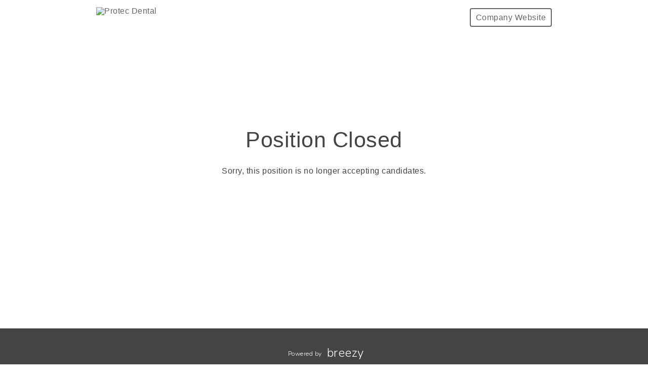

--- FILE ---
content_type: text/html; charset=utf-8
request_url: https://protec-dental-laboratories-ltd.breezy.hr/p/9442876ec6a3-customer-service-specialist
body_size: 13340
content:
<!DOCTYPE html><html ng-app="PortalApp" prefix="og: http://ogp.me/ns#" lang="en" xml:lang="en"><head><base href="/"><meta http-equiv="X-UA-Compatible" content="IE=edge"><meta name="viewport" content="initial-scale=1.0,width=device-width,user-scalable=0, minimal-ui"><meta name="PF_RECRUITING" content="undefined"><link rel="icon" sizes="192x192" href="//assets-cdn.breezy.hr/favicon_192.png"><link rel="icon" sizes="128x128" href="//assets-cdn.breezy.hr/favicon_128.png"><link rel="apple-touch-icon" sizes="128x128" href="//assets-cdn.breezy.hr/favicon_128.png"><link rel="apple-touch-icon-precomposed" sizes="128x128" href="//assets-cdn.breezy.hr/favicon_128.png"><link rel="shortcut icon" type="image/x-icon" href="//assets-cdn.breezy.hr/favicon.ico"><script type="text/javascript" src="https://platform-api.sharethis.com/js/sharethis.js#property=643ef4e9c1f1cd00199ca696&amp;product=sop" async="async"></script><script type="text/javascript" src="https://assets-cdn.breezy.hr/breezy-portal/javascripts/v3/polyglot.min.js?v=2bq-1us5ftb"></script><script id="translateScript" type="text/javascript" src="https://assets-cdn.breezy.hr/breezy-portal/javascripts/v3/translate.breezy.js?v=8lgj-1fygodk"></script><link rel="stylesheet" href="//fonts.googleapis.com/css?family=Nunito:300"><link rel="stylesheet" href="https://assets-cdn.breezy.hr/breezy-hr/dependencies/fontawesome/v6.4.2-pro/css/all.css"><!--if portal.layout.type === 'bold'--><link rel="stylesheet" href="https://assets-cdn.breezy.hr/breezy-portal/dependencies/20170112/bootstrap.css"><link rel="stylesheet" href="https://assets-cdn.breezy.hr/breezy-portal/dependencies/20170112/animate.css"><link rel="stylesheet" href="https://assets-cdn.breezy.hr/breezy-portal/stylesheets/v3/index.css?v=2e56-ekabpt"><link rel="stylesheet" href="//fonts.googleapis.com/css?family=Kameron"><link rel="stylesheet" href="//fonts.googleapis.com/css?family=Droid+Sans"><link rel="stylesheet" href="//fonts.googleapis.com/css?family=Lora"><script src="https://assets-cdn.breezy.hr/breezy-portal/dependencies/20170112/jquery.js"></script><script src="https://assets-cdn.breezy.hr/breezy-portal/dependencies/20170112/jquery-ui.js"></script><script src="https://assets-cdn.breezy.hr/breezy-portal/dependencies/20170112/tooltip.js"></script><script src="https://assets-cdn.breezy.hr/breezy-portal/dependencies/20170112/popover.js"></script><script src="https://assets-cdn.breezy.hr/breezy-portal/dependencies/20170112/smoothscroll.js"></script><script src="https://assets-cdn.breezy.hr/breezy-portal/javascripts/v3/index.js?v=6t5-196s2vi"></script><link rel="stylesheet" href="https://assets-cdn.breezy.hr/breezy-portal/dependencies/20170112/fancybox/source/jquery.fancybox.css" type="text/css" media="screen"><script type="text/javascript" src="https://assets-cdn.breezy.hr/breezy-portal/dependencies/20170112/fancybox/source/jquery.fancybox.pack.js"></script><script>$(function () {
	$('[data-toggle="tooltip"]').tooltip()
})
</script><style>.bzyLinkColor, .bzyLinkColor:hover {
	color:  rgb(134, 198, 143)!important;
}
.bzyLinkContainer a, .bzyLinkContainer a:hover {
	color:  rgb(134, 198, 143)!important;
}
.application-form a.bzyLinkColor, .application-form a.bzyLinkColor:hover {
	color:  rgb(134, 198, 143)!important;
}
.description a, .description a:hover {
	color:  rgb(134, 198, 143)!important;
}
.breadcrumbs li a, .breadcrumbs li a:hover {
	color:  rgb(134, 198, 143)!important;
}
</style><style>.video-response .inner-container .btn-primary, .video-response .inner-container .btn-primary:hover {
	background-color:  rgb(134, 198, 143)!important;
}
.positions .position:hover .bzyButtonColor {
	background-color:  rgb(134, 198, 143)!important;
}
.positions .position .bzyBtnHover:hover {
	background-color:  rgb(134, 198, 143)!important;
}
.bzyButtonColor:hover {
	background-color:  rgb(134, 198, 143)!important;
}</style><title>Customer Service Specialist at Protec Dental</title><meta name="description" content="Protec Dental Laboratories Ltd. is a growing full-service dental laboratory located in the Olympic Village area. We are seeking a dynamic individual to join our team in a Customer Service Specialist role. The ideal candidate must have good communication and interpersonal skills, a natural curiosity"><meta property="og:type" content="website"><meta property="og:image" content="https://breezy-social-images.b-cdn.net/41d7fec0d762/social-position-9442876ec6a3.png?height=600&amp;auto_optimize=medium"><meta property="og:image:width" content="600"><meta property="og:image:height" content="315"><meta property="og:title" content="Customer Service Specialist at Protec Dental"><meta property="og:url" content="https://protec-dental-laboratories-ltd.breezy.hr/p/9442876ec6a3-customer-service-specialist"><meta property="og:description" content="Protec Dental Laboratories Ltd. is a growing full-service dental laboratory located in the Olympic Village area. We are seeking a dynamic individual to join our team in a Customer Service Specialist role. The ideal candidate must have good communication and interpersonal skills, a natural curiosity"><meta name="twitter:card" content="summary_large_image"><meta name="twitter:title" content="Customer Service Specialist at Protec Dental"><meta name="twitter:description" content="Protec Dental Laboratories Ltd. is a growing full-service dental laboratory located in the Olympic Village area. We are seeking a dynamic individual to join our team in a Customer Service Specialist role. The ideal candidate must have good communication and interpersonal skills, a natural curiosity"><meta name="twitter:image" content="https://breezy-social-images.b-cdn.net/41d7fec0d762/social-position-9442876ec6a3.png?height=600&amp;auto_optimize=medium"><meta name="twitter:site" content="@Breezy_HR"><meta name="twitter:label2" content="Company"><meta name="twitter:data2" content="Protec Dental"><meta name="twitter:label1" content="Location"><meta name="twitter:data1" content="Vancouver, BC"><script type="application/ld+json">{"@context":"http://schema.org","@type":"WebSite","name":"Breezy HR","alternateName":"Breezy HR: Modernize your recruiting process","url":"https://breezy.hr/"}
</script><script type="application/ld+json">{"@context":"https://schema.org/","@type":"JobPosting","url":"https://protec-dental-laboratories-ltd.breezy.hr/p/9442876ec6a3-customer-service-specialist?source=GoogleJobs","title":"Customer Service Specialist","description":"<p>Protec Dental Laboratories Ltd. is a growing full-service dental laboratory located in the Olympic Village area. We are seeking a dynamic individual to join our team in a Customer Service Specialist role. The ideal candidate must have good communication and interpersonal skills, a natural curiosity and willingness to learn, and the ability to work effectively in a fast-paced environment as a team player and independently. If you are someone who embraces change and challenge with an embedded passion for customer service, then this job is for you!</p>\n<p>The Customer Service Specialist will report to the Customer Service Team Lead </p>\n<p><strong>What You Will Be Doing</strong></p>\n\n\n\n\n\n\n\n\n<ul><li>Provide administrative support such as answering inbound telephone calls, live chat and email offering information on products and services.</li><li>Promptly and accurately schedule pickups, and update detailed information on cases and accounts by entering accurate call notes in the internal system CPM.</li><li>Have good product knowledge and be willing to expand dental knowledge constantly. </li><li>Communicate with customers, colleagues and managers in a professional manner.</li><li>Identify customer needs and assist customers in navigating the company website and portal.</li><li>Make outbound calls on cases that need assistance. </li><li>Gather customer service feedback and share with Customer Service Team Lead.</li><li>Seek advice and input from the Customer Service Team Lead </li><li>Scheduling patients for Custom Shade appointments.</li></ul>\n<p><strong>What You Will Need</strong></p>\n\n\n\n\n\n\n\n<ul><li>Exceptional communication and interpersonal skills </li><li>Experience in a customer service role</li><li>Strong computer skills, Including Microsoft 365</li><li>Strong organizational and excellent time management skills</li><li>Aptitude for working both collaboratively and independently</li><li>Ability to work quickly and accurately with strong attention to detail</li><li>Willingness to learn and grasp new technology</li><li>High School Diploma</li></ul>\n<p><strong>The Perks</strong></p>\n\n\n\n\n<ul><li>Extended healthcare</li><li>Transit friendly</li><li>Lots of great eats in the neighbourhood </li><li>A great team</li><li>A chance to join one of the most progressive labs in Canada</li></ul>\n<p><strong>Job Type</strong></p><ul><li>Full-time Monday to Friday during business hours (8:00am-5:00pm)</li></ul>","employmentType":"FULL_TIME","datePosted":"2023-03-13","hiringOrganization":{"@type":"Organization","name":"Protec Dental","logo":null,"sameAs":"https://protec-dental-laboratories-ltd.breezy.hr"},"jobLocation":{"@type":"Place","address":{"@type":"PostalAddress","addressCountry":"CA","addressRegion":"BC","addressLocality":"Vancouver"}},"validThrough":"2023-03-30T23:00:39.456Z"}
</script><script type="text/javascript" src="https://platform-api.sharethis.com/js/sharethis.js#property=643ef4e9c1f1cd00199ca696&amp;product=sop" async="async"></script><link rel="image_src" href="https://breezy-social-images.b-cdn.net/41d7fec0d762/social-position-9442876ec6a3.png?height=600&amp;auto_optimize=medium"><script type="text/javascript" src="https://assets-cdn.breezy.hr/breezy-portal/javascripts/v3/polyglot.min.js?v=2bq-1us5ftb"></script><script id="translateScript" type="text/javascript" src="https://assets-cdn.breezy.hr/breezy-portal/javascripts/v3/translate.breezy.js?v=8lgj-1fygodk"></script><script>// INDEED OAUTH FLOW
var popup;
var breezyUrl="https://app.breezy.hr"
var positionId="9442876ec6a3"

function popupParams () {
    var height = 600;
    var width = 500;
    var left = (window.screen.width / 2) - ((width / 2) + 10);
    var top = (window.screen.height / 2) - ((height / 2) + 50);

    var params = 'status=no,height=' + height + ',width=' + width + ',resizable=yes,left=' + left + ',top=' + top + ',screenX=' + left + ',screenY=' + top + ',toolbar=no,menubar=no,scrollbars=no,location=no,directories=no';

    return params;
}
function oAuthListener (msg) {
    let url = window.location.href
    if(url.indexOf('?source=') > -1) url = url.split('?source=')[0]
    if (msg.data.token) {
        window.location.href = url + '/apply?token=' + msg.data.token;
        popup.close()
    } else {
        window.location.href = url + '/apply';
        popup.close()
    }
    window.removeEventListener('message', oAuthListener)
}
function openPopup (e) {
    e.preventDefault();

    window.addEventListener('message', oAuthListener)

    var params = popupParams();
    popup = window.open(
        breezyUrl + '/api/apply/indeed?position_id=' + positionId,
        'IndeedPopup',
        params
    );
}
// END INDEED OAUTH FLOW
</script></head><body class="breezy-portal undefined breezy-portal-bold"><div class="cap"></div><div ng-controller="positionViewCtrl" class="body-wrapper landing position "><div class="header headerStyle"><div class="container-wrapper"><ul class="links"><li class="link misc company"><a href="www.protecdental.com" class="bzyButtonColor"><span class="polygot">%HEADER_COMPANY_WEBSITE%</span></a></li></ul><a href="/" class="brand"><img src="https://gallery-cdn.breezy.hr/07866e6e-5050-4641-989f-715e13b4e359/MicrosoftTeams-image.png" alt="Protec Dental"></a></div></div><div class="confirmation-container"><div class="application-confirmed"><i class="fa fa-frown-o"></i><h1>Position Closed</h1><p>Sorry, this position is no longer accepting candidates.</p></div></div></div><div class="container footer"><div class="container-wrapper light bzy-footer"><p><a href="https://breezy.hr/m/portal?utm_source=Portal&amp;utm_medium=Referral&amp;utm_campaign=Portal"><span class="polygot label">%FOOTER_POWERED_BY%</span><span class="brand">breezy</span></a></p></div></div><script type="template/html" id="popover_template"><div class="popover-share"><div class="popover-share-link"><p>Your shareable referral link:</p><input type="text" value="https://protec-dental-laboratories-ltd.breezy.hr/{{referral_token}}" readonly onclick="select()"></div><div class="popover-share-social"><p>Also share on:</p><div data-url="https://protec-dental-laboratories-ltd.breezy.hr/{{referral_token}}" data-title="We're looking for a {{position_title}} at Protec Dental" data-description="" class="sharethis-inline-share-buttons"></div></div></div><script>st.initialize()
</script></script><script>(function(i,s,o,g,r,a,m){i['GoogleAnalyticsObject']=r;i[r]=i[r]||function(){
(i[r].q=i[r].q||[]).push(arguments)},i[r].l=1*new Date();a=s.createElement(o),m=s.getElementsByTagName(o)[0];a.async=1;a.src=g;m.parentNode.insertBefore(a,m)})(window,document,'script','//www.google-analytics.com/analytics.js','ga');
ga('create', 'UA-176681-19', 'auto');
ga('send', 'pageview');</script><div data-url="https://protec-dental-laboratories-ltd.breezy.hr/p/9442876ec6a3?share_id=0.03262274052353176" data-title="Openings at Protec Dental" class="sharethis-sticky-share-buttons"> </div></body></html>

--- FILE ---
content_type: text/css
request_url: https://assets-cdn.breezy.hr/breezy-portal/stylesheets/v3/index.css?v=2e56-ekabpt
body_size: 14304
content:
@import url("https://fonts.googleapis.com/css?family=Nunito:300,400,700");
html, body, div, span, applet, object, iframe,
h1, h2, h3, h4, h5, h6, p, blockquote, pre,
a, abbr, acronym, address, big, cite, code,
del, dfn, em, img, ins, kbd, q, s, samp,
small, strike, strong, sub, sup, tt, var,
b, u, i, center,
dl, dt, dd, ol, ul, li,
fieldset, form, label, legend,
table, caption, tbody, tfoot, thead, tr, th, td,
article, aside, canvas, details, embed,
figure, figcaption, footer, header,
menu, nav, output, ruby, section, summary,
time, mark, audio, video {
  margin: 0;
  padding: 0;
  border: 0;
  font: inherit;
  font-size: 100%;
  -webkit-box-sizing: border-box;
  -moz-box-sizing: border-box;
  box-sizing: border-box;
  vertical-align: baseline;
}

/* HTML5 display-role reset for older browsers */
article, aside, details, figcaption, figure,
footer, header, menu, nav, section {
  display: block;
}

body {
  line-height: 1;
}

ol, ul {
  list-style: none;
}

blockquote, q {
  quotes: none;
}

em {
  font-style: italic;
}

blockquote:before, blockquote:after,
q:before, q:after {
  content: "";
  content: none;
}

table {
  border-collapse: collapse;
  border-spacing: 0;
}

p, h1, h2, h3, h4, h5 {
  line-height: 1.4;
}

h1, h2, h3, h4, h5 {
  margin-bottom: 10px;
}

.transition {
  -webkit-transition: 0.3s;
  -moz-transition: 0.3s;
  -ms-transition: 0.3s;
  -o-transition: 0.3s;
  transition: 0.3s;
}

.left {
  float: left;
}

.right {
  float: right;
}

a:focus, a:hover {
  color: initial;
}

.button {
  padding: 10px 20px;
  display: inline-block;
  font-weight: 200;
  letter-spacing: 0.5px;
  color: #ffffff;
  text-decoration: none;
  border: none;
  outline: 0;
  border-radius: 4px;
  -webkit-transition: 0.5s;
  -moz-transition: 0.5s;
  -ms-transition: 0.5s;
  -o-transition: 0.5s;
  transition: 0.5s;
  background-color: #666666;
  cursor: pointer !important;
}
.button.submitting span {
  display: none;
}
.button.submitting i {
  display: inline-block !important;
}
.button i {
  display: none !important;
  margin-right: 0 10px 0 0;
}

.button:hover, .button:focus {
  text-decoration: none;
  color: #ffffff;
}

.button i {
  margin-right: 5px;
}

.button span {
  font-size: 14px;
}

.button.large {
  padding: 15px 20px;
  font-weight: 400;
}

.button.large, .button.large span {
  font-size: 20px;
}

.button.small {
  padding: 10px 15px;
  font-weight: 200;
}

.button.small span {
  font-size: 12px;
}

.button.green {
  background-color: #666666;
}

.button.green:hover {
  background-color: #70b67a;
}

.button.blue {
  background-color: #0090ba;
}

.button.blue:hover {
  background-color: #027c9f;
}

.button.pink {
  background-color: #e15257;
}

.button.disabled {
  background-color: #d7dadb;
  cursor: not-allowed;
}

input[type=text], textarea {
  box-sizing: border-box;
  border: 1px solid #d7dadb;
  outline: 0;
  -webkit-transition: 0.5s;
  -moz-transition: 0.5s;
  -ms-transition: 0.5s;
  -o-transition: 0.5s;
  transition: 0.5s;
}

input[type=text]:focus, textarea:focus {
  border: 1px solid #86c68f;
}

.spinner {
  margin: 200px auto;
  width: 60px;
  height: 60px;
  position: relative;
  text-align: center;
  -webkit-animation: rotate 2s infinite linear;
  animation: rotate 2s infinite linear;
}

.dot1, .dot2 {
  width: 40%;
  height: 40%;
  display: inline-block;
  position: absolute;
  top: 0;
  background-color: #e15257;
  border-radius: 100%;
  -webkit-animation: bounce 2s infinite ease-in-out;
  animation: bounce 2s infinite ease-in-out;
}

.dot2 {
  top: auto;
  bottom: 0px;
  -webkit-animation-delay: -1s;
  animation-delay: -1s;
}

@-webkit-keyframes rotate {
  100% {
    -webkit-transform: rotate(360deg);
  }
}
@keyframes rotate {
  100% {
    transform: rotate(360deg);
    -webkit-transform: rotate(360deg);
  }
}
@-webkit-keyframes bounce {
  0%, 100% {
    -webkit-transform: scale(0);
  }
  50% {
    -webkit-transform: scale(1);
  }
}
@keyframes bounce {
  0%, 100% {
    transform: scale(0);
    -webkit-transform: scale(0);
  }
  50% {
    transform: scale(1);
    -webkit-transform: scale(1);
  }
}
html, body {
  height: 100%;
  width: 100%;
}

body {
  margin: 0;
  font-family: "Roboto", "HelveticaNeue-Light", "Helvetica Neue Light", "Helvetica Neue", Helvetica, Arial, sans-serif;
  letter-spacing: 0.5px;
}

p {
  line-height: 1.5;
  text-rendering: optimizeLegibility;
}

.fa-chart-bar:before {
  content: "\f080";
}

.body-wrapper {
  padding-top: 70px;
  margin-bottom: -71px;
  min-height: 100%;
}
.body-wrapper:after {
  content: "";
  display: block;
  height: 71px;
}

.headerStyle {
  background-color: #fff !important;
}

.headerStyle.centered {
  text-align: center;
}
.headerStyle.centered a.brand {
  height: 100px;
  float: initial;
}
.headerStyle.centered a.brand img {
  max-height: 100px;
}

.headerStyle a, .headerStyle a.brand {
  color: #666;
}

.popover {
  background-color: #fafafa;
}

.popover.bottom > .arrow:after {
  border-bottom-color: #fafafa;
}

.body-wrapper.popup {
  padding-top: 0;
}
.body-wrapper.popup .header.headerStyle {
  display: none;
}

.marginRight {
  margin-right: 10px;
}

.share-referral-button {
  position: relative;
  margin-left: 10px;
}

.popover-share {
  font-size: 14px;
  min-width: 250px;
}
.popover-share p {
  margin-bottom: 5px;
}
.popover-share .popover-share-link {
  margin-bottom: 10px;
}
.popover-share .popover-share-link input {
  border-radius: 2px;
  padding: 8px;
  width: 100%;
}

.breadcrumbs {
  margin-bottom: 30px;
}
.breadcrumbs li {
  display: inline-block;
}
.breadcrumbs li.current span {
  opacity: 1;
}
.breadcrumbs li a {
  text-decoration: none;
  color: #444444;
}
.breadcrumbs li a:hover {
  color: #444444;
}
.breadcrumbs li i {
  font-size: 12px;
  margin: 0 6px;
  opacity: 1;
}

.hero-image {
  z-index: -1;
  background-color: #2c3e4f;
  background-size: cover;
  background-position: center top;
  background-repeat: no-repeat;
  overflow: hidden;
  position: absolute;
  top: 0;
  left: 0;
  right: 0;
  height: 630px;
}

.hero {
  overflow: hidden;
  position: relative;
}
.hero .hero-background-color {
  position: relative;
  transition: all 3s ease;
  z-index: 2;
}
.hero .hero-background-color.fade-out {
  background-color: rgba(0, 0, 0, 0) !important;
}
.hero .hero-background-color .banner {
  padding: 120px 0;
}
.hero .hero-background-image {
  background-position: center;
  background-repeat: repeat, no-repeat;
  background-size: 100%, cover;
  height: calc(100% + 10px);
  left: -5px;
  position: absolute;
  top: -5px;
  width: calc(100% + 10px);
  z-index: 1;
  transition: all 1s ease;
}
.hero .hero-background-image.frosted {
  filter: blur(5px);
}

.landing.social {
  padding-top: 0;
}

.landing.social .hero {
  background-position: center;
  background-repeat: repeat, no-repeat;
  background-size: 100%, cover;
  margin-top: 0;
  padding: 110px 40px;
  height: 630px;
  font-family: "Nunito", "HelveticaNeue-Light", "Helvetica Neue Light", "Helvetica Neue", Helvetica, Arial, sans-serif;
  position: relative;
}
.landing.social .hero h2 {
  font-family: "Nunito", "HelveticaNeue-Light", "Helvetica Neue Light", "Helvetica Neue", Helvetica, Arial, sans-serif !important;
  font-size: 38px;
}
.landing.social .hero h1 {
  font-family: "Nunito", "HelveticaNeue-Light", "Helvetica Neue Light", "Helvetica Neue", Helvetica, Arial, sans-serif !important;
  font-size: 64px;
}
.landing.social .hero p {
  font-size: 42px;
}
.landing.social .hero .meta {
  font-size: 18px;
}
.landing.social .hero .meta i {
  margin-right: 5px;
}
.landing.social .hero .cta {
  margin-top: 30px;
  padding: 20px;
  width: 400px;
  border: 4px solid #fff;
  border-radius: 10px;
}
.landing.social .hero .cta span {
  font-size: 32px;
}
.landing.social .hero .watermark {
  opacity: 0.5;
  width: 200px;
  margin: 0 auto;
  display: block;
  margin-top: 50px;
}

.hero.questionnaire {
  padding: 0;
}

.hero .banner {
  z-index: 2;
  color: #ffffff;
  text-align: center;
  margin: 0 auto;
  max-width: 900px;
}

.hero .banner h1 {
  font-family: "Nunito", "HelveticaNeue-Light", "Helvetica Neue Light", "Helvetica Neue", Helvetica, Arial, sans-serif;
  font-weight: 300;
  font-size: 72px;
  margin-bottom: 20px;
  line-height: 1.2;
  -webkit-animation: fadein 0.6s 0.5s 1 forwards ease-in;
  -moz-animation: fadein 0.6s 0.5s 1 forwards ease-in;
  -ms-animation: fadein 0.6s 0.5s 1 forwards ease-in;
  animation: fadein 0.6s 0.5s 1 forwards ease-in;
}

.hero .banner p {
  max-width: 700px;
  margin: 0 auto 40px;
  letter-spacing: 0.5px;
  font-size: 22px;
  font-family: "Nunito", "HelveticaNeue-Light", "Helvetica Neue Light", "Helvetica Neue", Helvetica, Arial, sans-serif;
  font-weight: 300;
  line-height: 1.5;
}

.hero .banner .cta {
  padding: 20px;
  background-color: #e15257;
  border: 2px solid #fff;
}

.hero .banner .cta:hover {
  background: #e15257;
}

.header {
  position: fixed;
  height: 70px;
  top: 0;
  left: 0;
  right: 0;
  margin: 0 auto;
  color: #ffffff;
  z-index: 1000;
}

.header .container-wrapper {
  max-width: 900px;
  margin: 0 auto;
}

.header a.brand h1 {
  font-family: "Nunito", "HelveticaNeue-Light", "Helvetica Neue Light", "Helvetica Neue", Helvetica, Arial, sans-serif;
  font-weight: 300;
  font-size: 32px;
  line-height: 70px;
}

.header a.brand {
  float: left;
  height: 70px;
  display: inline-block;
  text-decoration: none;
}

.header a.brand img {
  max-height: 40px;
  max-width: 300px;
  margin-top: 14px;
}

.landing .header .links {
  float: right;
  margin: 0px;
}

body.english .landing .header .portal-nav {
  display: inline-block;
}

.landing .header .portal-nav {
  display: none;
  float: left;
  height: 70px;
  margin-left: 30px;
}

.landing .header .portal-nav .nav-item {
  display: inline-block;
  list-style: none;
  line-height: 70px;
  margin-right: 20px;
}

.landing .header .links .link {
  display: inline-block;
  list-style: none;
  line-height: 70px;
  margin-left: 20px;
}

.landing .header .links .link.company a {
  padding: 8px 10px;
  border: 2px solid #666;
  border-radius: 4px;
}
.landing .header .links .link.company a .polygot {
  transition: none;
}

.landing .header .links .link.company a:hover {
  padding: 8px 10px;
  border: 2px solid transparent;
  background-color: #86c68f;
  color: #ffffff !important;
}

.landing .header .links .link.social {
  margin-left: 15px;
}

.landing .header .links .link.misc a, .landing .header .portal-nav .nav-item a {
  color: #666;
  text-decoration: none;
  -webkit-transition: 0.3s;
  -moz-transition: 0.3s;
  -ms-transition: 0.3s;
  -o-transition: 0.3s;
  transition: 0.3s;
  font-size: 16px;
}

.landing .header .links .link.misc a:hover, .landing .header .portal-nav .nav-item a:hover {
  color: #444444;
}

.landing .header .links .link .button {
  display: inline;
  background-color: rgba(255, 255, 255, 0);
  border: none;
  text-align: center;
}

.landing .header .links .link .button.misc:hover {
  background-color: rgba(255, 255, 255, 0.1);
}

.landing.position .header .links .link .button.apply {
  border: 1px solid #aaa;
  background-color: #eee;
}
.landing.position .header .links .link .button.apply.share-refer {
  padding-left: 12px;
  padding-right: 12px;
}
.landing.position .header .links .link .button.apply.share-refer i {
  display: inline-block;
}

button.share-refer i {
  display: block !important;
  margin-right: 0;
}

.landing.position .header .links .link .button.apply:hover, .landing.position .header .links .link .button.apply.active {
  background: #86c68f;
  border: 1px solid #86c68f;
  color: #fff;
}

.landing .container {
  margin: 0 auto;
  padding: 40px 0;
  border-bottom: 1px solid #eee;
}

.landing .container h1 {
  text-align: center;
  font-size: 42px;
  font-family: "Nunito", "HelveticaNeue-Light", "Helvetica Neue Light", "Helvetica Neue", Helvetica, Arial, sans-serif;
  font-weight: 300;
  margin-bottom: 40px;
}

.landing .container h2.section-subheader {
  text-align: center;
  font-size: 22px;
  font-family: "Nunito", "HelveticaNeue-Light", "Helvetica Neue Light", "Helvetica Neue", Helvetica, Arial, sans-serif;
  font-weight: 300;
  margin-bottom: 40px;
  margin-top: -40px;
  color: #444444;
}

.landing .container.perks {
  padding: 60px 0 20px 0;
  margin: 0;
  width: 100%;
}

.landing .container.perks h1 {
  margin-bottom: 20px;
}

.landing .container.perks .container-wrapper {
  max-width: 900px;
  margin: 0 auto;
}

.landing .container.perks .row {
  margin-bottom: 20px;
  margin-left: 0;
  margin-right: 0;
  text-align: center;
}

.landing .container.perks .row .item {
  width: 33%;
  display: inline-block;
  color: #2c3e4f;
  line-height: 1.5;
  padding: 10px;
  box-sizing: border-box;
  text-align: center;
  vertical-align: top;
  margin-bottom: 20px;
}

.landing .container.perks .row .item h4 {
  font-size: 20px;
  margin: 0 0 20px 0;
}

.landing .container.perks .row .item i {
  font-size: 24px;
  color: #d7dadb;
  border: none;
  padding: 10px;
  width: 60px;
  height: 60px;
  border-radius: 60px;
  line-height: 40px;
}

.landing .container.perks .row .item p {
  color: #444444;
  font-size: 16px;
  margin-top: 10px;
  font-weight: 300;
}

.landing .container.map {
  width: 100%;
  margin: 0 auto;
}

.landing .container.map .container-wrapper {
  max-width: 900px;
  margin: 0 auto;
}

.landing .container.glassdoor {
  text-align: center;
  padding: 50px 0 60px;
}

.landing .container.employees .container-wrapper {
  max-width: 900px;
  margin: 0 auto;
}
.landing .container.employees .container-wrapper ul.row {
  text-align: center;
}
.landing .container.employees .container-wrapper ul.row .employee {
  width: 25%;
  display: inline-block;
  text-align: center;
  padding: 10px 0;
  vertical-align: top;
}
.landing .container.employees .container-wrapper ul.row .employee .name {
  font-size: 16px;
  margin-bottom: 0;
  margin-top: 5px;
}
.landing .container.employees .container-wrapper ul.row .employee .role {
  color: #666666;
  font-size: 14px;
  font-weight: 300;
}
.landing .container.employees .container-wrapper ul.row .employee .avatar {
  width: 125px;
  height: 125px;
  border-radius: 50%;
  padding: 4px;
  border: 1px solid #eee;
  object-fit: cover;
}

.landing .container.testimonials {
  margin: 0;
  padding: 80px 0;
  width: 100%;
  background: #f9fafa;
}

.landing .container.testimonials .container-wrapper {
  width: 100%;
  margin: 0 auto;
  text-align: center;
}

.landing .container.testimonials ul.testimonials {
  display: flex;
  justify-content: center;
}

.landing .container.testimonials .testimonial {
  display: inline-block;
  padding: 50px 20px;
  text-align: center;
  vertical-align: top;
  min-height: 350px;
  background: #fff;
  border-radius: 10px;
  width: 320px;
  margin: 0 10px;
  border: 1px solid #eee;
  border-bottom: 3px solid #eee;
}

.landing .container.testimonials .testimonial .avatar {
  width: 100px;
  height: 100px;
  border-radius: 50px;
  margin-bottom: 20px;
  border: 4px solid #eee;
  object-fit: cover;
}

.landing .container.testimonials .testimonial .name {
  margin-bottom: 0;
  font-size: 20px;
  color: #444444;
}

.landing .container.testimonials .testimonial .role {
  font-size: 14px;
  color: #444444;
  margin-bottom: 30px;
  font-weight: 300;
}

.landing .container.testimonials .testimonial .body {
  font-size: 14px;
  color: #666;
  font-weight: 300;
}

.landing .container.video.full {
  width: 100%;
}

.landing .container.video.full .container-wrapper {
  margin: 0 auto;
  max-width: 900px;
}

.landing.position .container.video.full .container-wrapper {
  padding: 5px;
  background-color: #fff;
}

.landing .container.video.description .container-wrapper {
  margin: 0 auto;
  max-width: 900px;
}
.landing .container.video.description .container-wrapper h1, .landing .container.video.description .container-wrapper h2, .landing .container.video.description .container-wrapper h3, .landing .container.video.description .container-wrapper h4, .landing .container.video.description .container-wrapper h5 {
  font-family: "Roboto", "HelveticaNeue-Light", "Helvetica Neue Light", "Helvetica Neue", Helvetica, Arial, sans-serif;
}

.landing .container.video.description .container-wrapper iframe {
  float: right;
  margin-left: 40px;
  margin-bottom: 20px;
  border-radius: 4px;
}

.landing .container.video.description .container-wrapper .description-container p {
  color: #444444;
  font-size: 16px;
  margin-bottom: 20px;
  font-weight: 300;
  text-align: justify;
}

.landing .container.video.description .container-wrapper .description-container strong, .landing .container.video.description .container-wrapper .description-container b {
  font-weight: 600;
}

.landing .container.gallery {
  width: 100%;
  padding: 70px 0;
}

.landing .container.gallery .container-wrapper {
  max-width: 900px;
  margin: 0 auto;
}

.landing .container.gallery .container-wrapper .item {
  display: inline-block;
}

.landing .container.gallery .container-wrapper .item .gallery-image {
  width: 300px;
  height: 300px;
  background-size: cover;
  border-radius: 4px;
}

.landing .container.gallery.six .item {
  padding: 5px;
}
.landing .container.gallery.six .item .gallery-image {
  width: 290px;
  height: 290px;
}

.landing .container.positions .container-wrapper {
  max-width: 900px;
  margin: 0 auto;
}

.landing .container.gallery.eight .images {
  position: relative;
  height: 600px;
}

.landing .container.gallery.eight .images .item {
  position: absolute;
}

.landing .container.gallery.eight .images .item:nth-child(1) {
  left: 0;
}

.landing .container.gallery.eight .images .item:nth-child(1) .gallery-image {
  width: 390px;
  height: 390px;
}

.landing .container.gallery.eight .images .item:nth-child(2) {
  left: 400px;
}

.landing .container.gallery.eight .images .item:nth-child(2) .gallery-image {
  width: 190px;
  height: 190px;
}

.landing .container.gallery.eight .images .item:nth-child(3) {
  left: 400px;
  top: 200px;
}

.landing .container.gallery.eight .images .item:nth-child(3) .gallery-image {
  width: 190px;
  height: 190px;
}

.landing .container.gallery.eight .images .item:nth-child(4) {
  left: 600px;
}

.landing .container.gallery.eight .images .item:nth-child(4) .gallery-image {
  width: 290px;
  height: 290px;
}

.landing .container.gallery.eight .images .item:nth-child(5) {
  top: 400px;
}

.landing .container.gallery.eight .images .item:nth-child(5) .gallery-image {
  width: 190px;
  height: 190px;
}

.landing .container.gallery.eight .images .item:nth-child(6) {
  left: 200px;
  top: 400px;
}

.landing .container.gallery.eight .images .item:nth-child(6) .gallery-image {
  width: 190px;
  height: 190px;
}

.landing .container.gallery.eight .images .item:nth-child(7) {
  left: 400px;
  top: 400px;
}

.landing .container.gallery.eight .images .item:nth-child(7) .gallery-image {
  width: 190px;
  height: 190px;
}

.landing .container.gallery.eight .images .item:nth-child(8) {
  left: 600px;
  top: 300px;
}

.landing .container.gallery.eight .images .item:nth-child(8) .gallery-image {
  width: 290px;
  height: 290px;
}

.landing .container.positions .positions {
  margin-top: 20px;
}

.landing .container.positions .filters-container {
  text-align: center;
  margin: 0 auto;
  margin-bottom: 40px;
  width: 80%;
}
.landing .container.positions .filters-container .filter-wrap {
  display: block;
  margin-bottom: 10px;
}

.landing .container.positions .filters-container h2 {
  display: inline-block;
  margin-right: 20px;
  width: 15%;
  text-align: right;
}

.landing .container.positions .filters-container select {
  display: inline-block;
  height: 32px;
  line-height: 32px;
  border: 1px solid #eee;
  padding: 6px;
  color: #666666;
  font-size: 16px;
  margin-right: 20px;
  width: 70%;
  overflow: hidden;
  white-space: nowrap;
  text-overflow: ellipsis;
}

.landing .container.positions .group-header:first-of-type {
  margin-top: 0;
}

.landing .container.positions .group-header {
  font-size: 24px;
  padding: 0 20px 10px 20px;
  margin-top: 30px;
  padding-top: 30px;
  margin-bottom: -20px;
  color: #444444;
}

.landing .container.positions .group-header i {
  margin-right: 10px;
}

.landing .container.positions .group-header span {
  font-weight: 300;
}

.landing .container.positions .no-positions-container {
  text-align: center;
  margin-bottom: 40px;
}

.landing .container.positions button.button-full {
  display: none;
}

@media only screen and (min-width: 900px) {
  .landing .container.positions.two-column-layout .group-header {
    display: inline-block;
    padding-left: 0;
    width: 30%;
    margin-top: 10px;
    vertical-align: top;
    font-size: 20px;
  }
  .landing .container.positions.two-column-layout .positions {
    margin-top: 20px;
    width: 70%;
    display: inline-block;
  }
  .landing .container.positions.two-column-layout .position:first-child {
    margin-top: 0;
  }
  .landing .container.positions.two-column-layout .position h2 {
    font-size: 20px;
  }
}

.landing .container.positions.dense-list-layout .group-header {
  font-size: 20px;
  padding: 0 20px 5px 15px;
  margin-top: 30px;
}
.landing .container.positions.dense-list-layout .position {
  margin: 5px 0;
  padding: 15px;
  border-radius: 4px;
  border: 1px solid #fff;
}
.landing .container.positions.dense-list-layout .position:hover {
  background-color: #f9fafa;
  border: 1px solid #eee;
}
.landing .container.positions.dense-list-layout .position h2 {
  font-size: 18px;
  line-height: 1;
}
.landing .container.positions.dense-list-layout .position button {
  margin-top: 4px !important;
}
.landing .container.positions.dense-list-layout .position ul.position-wrap {
  display: flex;
  width: 100%;
  justify-content: space-between;
  align-items: flex-start;
  gap: 0;
}
.landing .container.positions.dense-list-layout .position ul.position-wrap li.position-details {
  flex: 0 0 80%;
  max-width: 80%;
}
.landing .container.positions.dense-list-layout .position ul.position-wrap li.position-actions {
  display: flex;
  flex: 0 0 20%;
  max-width: 20%;
  justify-content: flex-end;
  align-self: flex-start;
  margin: 0;
  padding-right: 15px;
}
.landing .container.positions.dense-list-layout .position ul.position-wrap li.position-actions .button.apply {
  font-size: 18px;
  float: none;
  margin-top: 0;
  min-width: 100px;
  line-height: 1.2;
}

.landing .container.positions.grid-layout .positions-container ul.positions li.position {
  display: flex;
  flex-direction: column;
}
.landing .container.positions.grid-layout .positions-container ul.positions div.action-btns {
  width: 100%;
  display: flex;
  flex-direction: column-reverse;
  margin-top: 10px;
}
.landing .container.positions.grid-layout .positions-container ul.positions div.action-btns a button {
  width: 100%;
}

.landing .container.positions.grid-layout .group-header {
  border-bottom: none;
}
.landing .container.positions.grid-layout .positions .ep-position .action-btns > div button {
  width: 100%;
}
.landing .container.positions.grid-layout .positions .position {
  width: 435px;
  display: inline-block;
  background: #fafafa;
  min-width: 150px;
  vertical-align: top;
  margin-right: 15px;
  border-radius: 4px;
  border: 1px solid #eee;
  position: relative;
}
.landing .container.positions.grid-layout .positions .position:hover {
  border-color: #e0e0e0;
}
.landing .container.positions.grid-layout .positions .position a {
  display: block;
  position: relative;
  height: 100%;
  width: 100%;
}
.landing .container.positions.grid-layout .positions .position a h2 {
  font-size: 20px;
  line-height: 1.4;
}
.landing .container.positions.grid-layout .positions .position a button.button-right {
  display: none;
}
.landing .container.positions.grid-layout .positions .position a button.button-full {
  display: block;
  width: 100%;
  margin-top: 30px;
  background: #aaa;
}
.landing .container.positions.grid-layout .positions .position a .meta {
  font-size: 15px;
  line-height: 1.5;
}
.landing .container.positions.grid-layout .positions .position ul.position-wrap {
  display: flex;
  width: 100%;
  justify-content: space-between;
  align-items: flex-start;
  gap: 0;
}
.landing .container.positions.grid-layout .positions .position ul.position-wrap li.position-details {
  flex: 0 0 100%;
  max-width: 100%;
}
.landing .container.positions.grid-layout .positions .position ul.position-wrap li.position-actions {
  display: flex;
  flex: 0 0 100%;
  max-width: 100%;
  justify-content: flex-end;
  align-items: flex-start;
  margin: 0;
  padding-right: 15px;
}
.landing .container.positions.grid-layout .positions .position ul.position-wrap li.position-actions .button.apply {
  font-size: 18px;
  float: none;
  margin-top: 0;
  min-width: 100px;
  line-height: 1.2 !important;
}

a.button.indeed img {
  display: inline-block;
  margin-right: 10px;
  vertical-align: middle;
  height: 14px;
}
a.button.indeed span {
  vertical-align: middle;
}

a.button.linkedin span {
  vertical-align: middle;
}
a.button.linkedin i {
  vertical-align: middle;
  display: inline-block !important;
  margin-right: 10px;
}

.landing .container.positions .ep-position {
  display: flex;
  justify-content: space-between;
}
.landing .container.positions .ep-position .ep-metadata {
  display: flex;
  align-items: flex-start;
}
.landing .container.positions .ep-position .ep-metadata > a {
  height: 100%;
}
.landing .container.positions .ep-position .ep-metadata .meta-holder {
  height: 100%;
  display: flex;
  flex-direction: column;
  justify-content: space-around;
}
.landing .container.positions .ep-position .ep-metadata .meta-holder ul.meta {
  max-width: 100%;
  display: flex;
  flex-direction: row;
  flex-wrap: wrap;
}
.landing .container.positions .ep-position .action-btns > div {
  display: flex;
  flex-direction: column-reverse;
  align-items: flex-end;
}
.landing .container.positions .ep-position .action-btns > div a button {
  width: max-content;
}
.landing .container.positions .ep-position .action-btns > div .share-refer {
  width: max-content;
  margin-right: 10px;
}

.landing .container.positions .position {
  margin-bottom: 10px;
  margin-top: 10px;
  padding: 20px;
  cursor: pointer;
  border: 1px solid #fff;
  border-radius: 4px;
}
.landing .container.positions .position ul.position-wrap {
  display: flex;
  width: 100%;
  justify-content: space-between;
  align-items: flex-start;
  gap: 0;
}
.landing .container.positions .position ul.position-wrap li.position-details {
  flex: 0 0 80%;
  max-width: 80%;
}
.landing .container.positions .position ul.position-wrap li.position-actions {
  display: flex;
  flex: 0 0 20%;
  max-width: 20%;
  justify-content: flex-end;
  align-items: flex-start;
  margin: 0;
  padding-right: 15px;
}
.landing .container.positions .position ul.position-wrap li.position-actions .button.apply {
  font-size: 18px;
  float: none;
  margin-top: 0;
  min-width: 100px;
  line-height: 1.2 !important;
}

.landing .container.positions .position .candidates-list {
  margin-top: 30px;
}
.landing .container.positions .position .candidates-list h4 {
  font-size: 16px;
  line-height: 1;
  margin-top: 20px;
  margin-bottom: 0;
  font-weight: 500;
  color: #444444;
}
.landing .container.positions .position .candidates-list p {
  font-size: 12px;
  margin: 10px 0;
  color: #666;
}
.landing .container.positions .position .candidates-list table {
  border-collapse: collapse;
  border-spacing: 0;
  font-size: 12px;
  width: 100%;
  margin-top: 0;
}
.landing .container.positions .position .candidates-list table th {
  border: inherit;
  font-size: 14px;
  font-weight: 400;
  padding-right: 20px;
  text-align: left;
  white-space: nowrap;
  vertical-align: bottom;
  padding-bottom: 5px;
  color: #222;
}
.landing .container.positions .position .candidates-list table tr {
  height: 40px;
  border-bottom: 1px solid #edeff0;
  -webkit-transition: 0.3s;
  transition: 0.3s;
  cursor: default;
}
.landing .container.positions .position .candidates-list table td {
  border: inherit;
  padding-right: 20px;
  vertical-align: middle;
}

.landing .container.positions .position:hover {
  background-color: #f9fafa;
  border-radius: 4px;
  border: 1px solid #eee;
}

.landing .container.positions .position .button.apply {
  float: right;
  font-size: 16px;
  margin-top: 8px;
}

.landing .container.positions .position a {
  text-decoration: none;
}

.landing .container.positions .position h2 {
  font-size: 20px;
  line-height: 1.4;
  margin-bottom: 10px;
  color: #444444;
}

.landing .container.positions .position li {
  display: inline-block;
  line-height: 1.7;
  margin-right: 20px;
  color: #666;
}

.landing .container.positions .position li i {
  margin-right: 5px;
}

.landing .container.positions .position li span {
  text-transform: capitalize;
  font-weight: 300;
}

.landing .container.positions .position li span.hourly {
  text-transform: lowercase;
}

.landing .container.position-description .container-wrapper {
  max-width: 900px;
  margin: 0 auto;
}
.landing .container.position-description .container-wrapper h1, .landing .container.position-description .container-wrapper h2, .landing .container.position-description .container-wrapper h3, .landing .container.position-description .container-wrapper h4, .landing .container.position-description .container-wrapper h5 {
  font-family: "Roboto", "HelveticaNeue-Light", "Helvetica Neue Light", "Helvetica Neue", Helvetica, Arial, sans-serif;
}

.landing .container.position-description .sidebar-container {
  float: right;
  display: inline-block;
  width: 300px;
}

.landing .container.position-description .sidebar-container .location-container {
  margin-bottom: 15px;
  border-bottom: 1px solid #eee;
  padding-bottom: 13px;
}

.landing .container.position-description .sidebar-container .gallery-container {
  margin-bottom: 40px;
}

.landing .container.position-description .sidebar-container .glassdoor-container {
  text-align: center;
  margin-bottom: 30px;
  border-top: 1px solid #eee;
  padding-top: 20px;
}
.landing .container.position-description .sidebar-container .glassdoor-container img {
  width: 200px;
}

.landing .container.position-description .sidebar-container .location-container iframe {
  border-radius: 4px;
}

.landing .container.position-description .sidebar-container .gallery .gallery-item {
  display: inline;
}

.landing .container.position-description .sidebar-container .gallery .gallery-image {
  display: inline-block;
  width: 145px;
  height: 145px;
  background-size: cover;
  border-radius: 4px;
  margin-bottom: 5px;
}

.landing .container.position-description .sidebar-container .gallery .gallery-item:nth-child(odd) .gallery-image {
  margin-right: 5px;
}

.landing .container.position-description .sidebar-container .gallery .gallery-item:nth-child(even) .gallery-image {
  margin-left: 5px;
}

.landing .container.position-description .sidebar-container .actions {
  margin-bottom: 15px;
  border-bottom: 1px solid #eee;
}

.landing .container.position-description .sidebar-container .actions .action {
  margin-bottom: 15px;
}

.landing .container.position-description .sidebar-container .actions a {
  display: inline-block;
  width: 100%;
  padding: 15px;
  text-align: center;
}

.landing .container.position-description .sidebar-container .actions a.green span {
  font-weight: 400;
}

.landing .container.position-description .sidebar-container .actions a.breezy.apply {
  background: #86c68f;
}

.landing .container.position-description .sidebar-container .actions a.breezy.apply:hover {
  background: #70b67a;
}

.landing .container.position-description .sidebar-container .links-container .links {
  text-align: center;
}

.landing .container.position-description .sidebar-container .links-container .link:first-child {
  margin-left: 0;
}

.landing .container.position-description .sidebar-container .links-container .link {
  display: inline-block;
  margin-left: 10px;
  margin-top: 10px;
}

.landing .container.position-description .sidebar-container .links-container .link a {
  color: #444444;
}

.landing .container.position-description .sidebar-container .links-container .link.website i {
  margin-right: 5px;
}

.landing .container.position-description .video-container {
  width: 550px;
  margin-bottom: 40px;
}

.landing.position.recruiter .container.position-description .description {
  width: initial;
  max-width: 900px;
  margin: 0 auto;
}

.landing .container.position-description .description {
  width: 550px;
  font-size: 16px;
  color: #444444;
  margin-bottom: 40px;
}

.e-document .container.position-description .description {
  width: 700px;
}

.e-document .vue-button {
  padding: 10px 20px !important;
  display: inline-block !important;
  font-weight: 400 !important;
  font-size: 16px;
  line-height: 16px !important;
  letter-spacing: 0.5px;
  color: #ffffff !important;
  text-decoration: none;
  border: none;
  outline: 0;
  border-radius: 4px !important;
  height: auto !important;
  -webkit-transition: 0.5s;
  -moz-transition: 0.5s;
  -ms-transition: 0.5s;
  -o-transition: 0.5s;
  transition: 0.5s;
  background-color: #666666 !important;
  margin-left: 0px !important;
  cursor: pointer !important;
}
.e-document .modal-backdrop {
  background-color: rgba(0, 0, 0, 0.1882352941);
}
.e-document .modal {
  display: block;
  z-index: 10001;
}
.e-document .modal .modal-header {
  text-align: left;
}
.e-document .modal .modal-header h1 {
  margin-bottom: 0;
  font-size: 20px;
}
.e-document .webviewer {
  height: 100% !important;
}
.e-document .esig-terms {
  align-items: center;
  justify-content: center;
  display: flex;
  color: #000;
  padding: 30px 20px;
  width: 100%;
}
.e-document .esig-terms button {
  min-width: 150px;
  margin-left: 20px;
  font-weight: 400;
}
.e-document .confirmation-container {
  text-align: center;
  margin: 75px auto;
  min-height: 300px;
}

.landing .container.position-description .description a {
  color: #444444;
  font-weight: 400;
  text-decoration: underline;
}

.landing .container.position-description .description a:hover {
  text-decoration: underline;
}

.landing .container.position-description .description strong {
  font-weight: 600;
}

.landing .container.position-description .description p, .landing .container.position-description .description div {
  line-height: 1.7;
  font-weight: 300;
}

.landing .container.position-description .description img {
  height: initial !important;
  max-width: 100% !important;
  margin-top: 20px;
  margin-bottom: 10px;
}

.landing .container.position-description .description p {
  margin-bottom: 20px;
  font-weight: 300;
}

.landing .container.position-description .description ul {
  list-style: disc;
  margin-left: 20px;
  margin-bottom: 40px;
}
.landing .container.position-description .description ul ul {
  margin-bottom: 0;
}

.landing .container.position-description .description ul ol, .landing .container.position-description .description ul ul {
  margin-left: 20px;
  margin-bottom: 0;
}

.landing .container.position-description .description ol {
  list-style: decimal;
  margin-left: 25px;
  margin-bottom: 40px;
}
.landing .container.position-description .description ol ol, .landing .container.position-description .description ol ul {
  margin-left: 20px;
  margin-bottom: 0;
}

.landing .container.position-description .description ul li, .landing .container.position-description .description ol li {
  margin-bottom: 10px;
  line-height: 1.7;
  font-weight: 300;
}
.landing .container.position-description .description ul li li, .landing .container.position-description .description ol li li {
  margin-bottom: 0;
}

.landing .container.position-description .description h1 {
  text-align: left;
  font-size: 28px;
  margin-top: 40px;
  margin-bottom: 20px;
  color: #444444;
}

.landing .container.position-description .description h3 {
  color: #444444;
}

.landing .container.position-description .description h2 {
  font-size: 22px;
  margin-top: 40px;
  margin-bottom: 20px;
  color: #444444;
}

.container.footer {
  width: 100%;
  margin: 0 auto;
  text-align: center;
  background: #444444;
  padding: 30px 20px;
}
.container.footer .container-wrapper p {
  color: #d7dadb;
}
.container.footer .container-wrapper a {
  text-decoration: none;
  color: #fff;
}
.container.footer .container-wrapper .brand {
  margin-left: 3px;
  font-size: 24px;
  font-weight: 300;
}

.bzy-footer a {
  cursor: pointer;
}
.bzy-footer span {
  font-family: "Nunito", "HelveticaNeue-Light", "Helvetica Neue Light", "Helvetica Neue", "Helvetica", "Arial", sans-serif;
  font-weight: 300;
}
.bzy-footer .label {
  position: relative;
  top: -2px;
}
.bzy-footer .brand {
  margin-left: 5px;
  font-size: 20px;
  font-weight: 400;
}

.body-wrapper.position .hero .banner {
  max-width: 900px;
}

.body-wrapper.position .hero .meta li {
  display: inline-block;
  margin-right: 20px;
  font-size: 20px;
  font-weight: 300;
}

.body-wrapper.position .hero .meta li i {
  margin-right: 5px;
}

.body-wrapper.position .hero .meta li span {
  text-transform: capitalize;
}

.body-wrapper.position .hero .meta li span.hourly {
  text-transform: lowercase;
}

.container.video.full.lead {
  padding: 20px 0 40px 0;
}

.body-wrapper.position .color-block {
  position: absolute;
  top: 0;
  left: 0;
  right: 0;
  height: 280px;
}

.body-wrapper.position .content-container {
  position: relative;
}

.body-wrapper.position .content-container.meeting-container .application-form {
  padding-top: 0;
  border-bottom: none !important;
  margin-bottom: 100px;
}

.consent-container button {
  width: 170px;
}
.consent-container button.red {
  background-color: #e15258 !important;
}
.consent-container button.green {
  background-color: #76d691 !important;
}
.consent-container button + button {
  margin-left: 10px;
}

.body-wrapper.position .content-container.meeting-container .application-form .section-header {
  text-align: center;
  margin-bottom: 30px;
}

.body-wrapper.position .content-container.meeting-container .application-form .apply-container {
  text-align: center;
}

.body-wrapper.position .content-container.meeting-container .application-form h2 {
  margin-top: 0 !important;
  margin-bottom: 10px !important;
}

.body-wrapper.position .content-container.meeting-container .application-form h2 i {
  margin-right: 10px;
}

.body-wrapper.position .content-container.meeting-container .application-form h3:first-child {
  margin-top: 0;
}

.body-wrapper.position .content-container.meeting-container .application-form p {
  color: #444444;
}

.body-wrapper.position .content-container.meeting-container .meeting-details {
  background: #f9fafa;
  padding: 40px;
  border-bottom: 4px solid #eee;
  max-width: 600px;
  margin: 0 auto;
}
.body-wrapper.position .content-container.meeting-container .meeting-details h3 {
  margin-top: 20px;
  font-size: 16px;
  font-weight: 600;
}

.body-wrapper.position .content-container .container.lead {
  position: relative;
}

.body-wrapper .content-container .container.application-form {
  max-width: 900px;
  margin: 0 auto;
}

.body-wrapper.position .application-form .application-container {
  padding: 40px;
  background: #f9fafa;
  border-radius: 4px;
}

.application-container .navigation-buttons {
  display: flex;
}
.application-container .navigation-buttons .apply-button {
  margin-right: 10px;
}

.landing .container.application-form h2 {
  font-size: 24px;
  padding: 0;
  margin-bottom: 10px;
  color: #444444;
}

.landing .container.application-form .desired-salary h3 {
  display: block;
}

.landing .container.application-form .desired-salary input[type=text],
.landing .container.application-form .desired-salary select {
  display: inline-block;
  font-size: 18px;
  font-weight: 300;
  border: none;
  border: 1px solid #ddd;
  line-height: 1.2;
  width: 155px;
  outline: none;
  padding: 10px;
  -webkit-transition: 0.3s;
  -moz-transition: 0.3s;
  -ms-transition: 0.3s;
  -o-transition: 0.3s;
  transition: 0.3s;
  margin-right: 10px;
}

.landing .container.application-form .preferred-location h3 {
  margin-top: 10px;
}

.landing .container.application-form .preferred-location select {
  display: block;
  font-size: 18px;
  font-weight: 300;
  border: none;
  border: 1px solid #ddd;
  line-height: 1.2;
  width: 250px;
  outline: none;
  padding: 10px;
  -webkit-transition: 0.3s;
  -moz-transition: 0.3s;
  -ms-transition: 0.3s;
  -o-transition: 0.3s;
  transition: 0.3s;
  margin-right: 10px;
}

.landing .container.application-form .preferred-location select.location-details {
  padding: 6px;
  font-size: 16px;
}

.landing .container.application-form .desired-salary select {
  min-height: 44px;
}

.landing .container.application-form h3 {
  position: relative;
  display: inline-block;
  font-size: 18px;
  padding: 0;
  margin-bottom: 10px;
  color: #444444;
}
.landing .container.application-form h3 span.required {
  padding-left: 5px;
  vertical-align: text-top;
}

[data-section=submission] .section-header-container {
  margin-bottom: 40px;
}

.landing .container.application-form .questionnaire-section .section-header-container {
  margin-bottom: 40px;
}

.landing .container.application-form .question {
  margin-bottom: 30px;
}

.landing .container.application-form .question-body p {
  margin-bottom: 20px;
  font-size: 14px;
}

.landing .container.application-form .question-body p b {
  font-weight: 600;
}

.landing .container.application-form .question-body p i {
  font-style: italic;
}

.landing .container.application-form .question-body ul,
.landing .container.application-form .question-body ol {
  list-style: initial;
  margin-left: 20px;
  font-size: 16px;
}

.landing .container.application-form .question-body li {
  margin-bottom: 5px;
}

.landing .container.application-form .section {
  margin-bottom: 40px;
}

.landing .container.application-form .section-header h2 {
  margin-bottom: 20px;
}

.landing .container.application-form input[type=text].name {
  font-size: 18px;
  width: 450px;
}

.landing .container.application-form .options .option {
  margin-bottom: 10px;
  font-size: 14px;
}

.landing .container.application-form .options .option span {
  line-height: 1.5;
}

.landing .container.application-form .date-label {
  display: block;
  padding: 10px 0px;
}

.landing .container.application-form .input-date {
  margin-bottom: 10px;
}

.landing .container.application-form .options .option input[type=radio],
.landing .container.application-form .options .option input[type=checkbox] {
  margin-right: 10px;
}

.landing .container.application-form input[type=text],
.landing .container.application-form input[type=tel],
.landing .container.application-form input[type=email],
.landing .container.application-form input[type=date],
.landing .container.application-form textarea {
  font-size: 18px;
  font-weight: 300;
  display: block;
  border: 1px solid #ddd;
  line-height: 1.2;
  width: 250px;
  outline: none;
  padding: 10px;
  -webkit-transition: 0.3s;
  -moz-transition: 0.3s;
  -ms-transition: 0.3s;
  -o-transition: 0.3s;
  transition: 0.3s;
}

.landing .container.application-form textarea {
  height: 200px;
  width: 100%;
}

.landing .container.application-form form.formSubmitted input[type=text].ng-invalid,
.landing .container.application-form form.formSubmitted input[type=tel].ng-invalid,
.landing .container.application-form form.formSubmitted input[type=email].ng-invalid,
.landing .container.application-form form.formSubmitted textarea.ng-invalid {
  border-color: #F7634B;
}

.landing .container.application-form input[type=text]:focus,
.landing .container.application-form textarea:focus,
.landing .container.application-form input[type=email]:focus,
.landing .container.application-form input[type=tel]:focus {
  border-bottom: 1px solid #86c68f;
}

.landing .container.application-form .select-wrapper {
  display: inline-block;
  border: 1px solid rgb(221, 221, 221);
}

.landing .container.application-form .select-wrapper select {
  font-size: 18px;
  font-weight: 300;
  display: block;
  min-width: 150px;
  padding: 10px;
  background: #fff;
  height: 43px;
  border-style: none;
  -webkit-border-radius: 0;
}

.landing .container.application-form .form-divider {
  margin-bottom: 30px;
}

.landing .container.application-form a {
  color: #86c68f;
  text-decoration: none;
}

.landing .container.application-form .eeoc-form-container h3 {
  font-size: 18px !important;
}

.landing .container.application-form .eeoc-form-container p {
  margin-bottom: 20px;
  line-height: 1.5;
  font-size: 14px;
}

.landing .container.application-form .eeoc-form-container ul {
  margin-bottom: 30px;
}

.landing .container.application-form .eeoc-form-container ul.options {
  margin-bottom: 10px;
}

.landing .container.application-form .eeoc-form-container ul.unordered {
  list-style: disc;
  margin-left: 20px;
}

.landing .container.application-form .eeoc-form-container ul.half {
  width: 50%;
}

.landing .container.application-form .eeoc-form-container ul ul {
  margin-top: 10px;
}

.landing .container.application-form .eeoc-form-container ul.right {
  float: right;
  margin: 0;
  margin-left: 20px;
}

.landing .container.application-form .eeoc-form-container ul li span {
  font-size: 14px;
  line-height: 1.5;
}

.landing .container.application-form .eeoc-form-container ul li strong {
  margin-left: 10px;
  line-height: 1.5;
  font-size: 14px;
}

.landing .container.application-form .eeoc-form-container .right {
  margin-top: 30px;
}

.landing .container.application-form .eeoc-form-container .small {
  font-size: 12px;
}

.landing .container.application-form .eeoc-form-container strong {
  font-weight: 500;
}

.landing .container.application-form .eeoc-form-container sup {
  margin-right: 4px;
}

.landing .container.application-form .eeoc-form-container .light {
  color: #666666;
}

.landing .container.application-form .questions .question .reference {
  margin-bottom: 40px;
}

.landing .container.application-form .questions .question .reference h4 {
  font-size: 20px !important;
}

.landing .container.application-form .questions .question .reference ul li {
  margin-bottom: 10px;
}

.landing .container.application-form .error-container {
  color: #F7634B;
  font-weight: 300;
}

.landing .container.application-form .error-container span {
  margin: 10px 0;
  display: block;
  font-size: 14px;
}

.landing .confirmation-container {
  height: 500px;
  margin-top: 70px;
  padding: 40px;
}
.landing .confirmation-container .close-container {
  text-align: center;
}

.landing .confirmation-container .application-confirmed {
  margin: 50px 0;
  text-align: center;
}
.landing .confirmation-container .application-confirmed.red i {
  color: #e15258;
}
.landing .confirmation-container .application-confirmed.grey i {
  color: #ccc;
}

.landing .confirmation-container .application-confirmed i {
  text-align: center;
  font-size: 100px;
  color: #86c68f;
}

.landing .confirmation-container .application-confirmed a {
  display: block;
  margin-top: 20px;
}

.landing .confirmation-container .application-confirmed a:hover, .landing .confirmation-container .application-confirmed a:focus {
  text-decoration: none;
}

.landing .confirmation-container .application-confirmed a i, .landing .confirmation-container .application-confirmed a span {
  font-size: 16px !important;
  color: #86c68f !important;
}

.landing .confirmation-container .application-confirmed a span {
  margin-left: 5px;
}

.landing .confirmation-container .application-confirmed h1 {
  font-size: 43px;
  margin-bottom: 20px;
  color: #444444;
}

.landing .confirmation-container .application-confirmed p {
  color: #444444;
}

.landing .application-form ziggeo {
  display: block;
}
.landing .application-form ziggeo .ba-videorecorder-message-container {
  opacity: 1;
}
.landing .application-form ziggeo .ba-recorder-top-inner-message-container {
  position: absolute;
  top: 0;
  left: 0;
  right: 0;
  bottom: 0;
  background: #ddd;
  padding-top: 30px;
}
.landing .application-form ziggeo .ba-videorecorder-message-container {
  background-color: #ddd;
}
.landing .application-form ziggeo .ba-videorecorder-message-container .ba-videorecorder-message-message {
  color: #444444;
  left: 20px;
  right: 20px;
}
.landing .application-form ziggeo .ba-videorecorder-message-container .ba-videorecorder-message-message a {
  font-weight: 600;
  color: #444444;
}
.landing .application-form ziggeo .ba-videorecorder-chooser-container {
  background-color: #fff;
  border: 1px solid #ddd;
}
.landing .application-form ziggeo .ba-videorecorder-chooser-icon-container, .landing .application-form ziggeo .recorder-loader-label-container {
  color: #666666;
}
.landing .application-form ziggeo .ba-videorecorder-chooser-icon-container:hover, .landing .application-form ziggeo .recorder-loader-label-container:hover {
  color: #86c68f;
}
.landing .application-form ziggeo .ba-videorecorder-chooser-button-0, .landing .application-form ziggeo .ba-videorecorder-button-primary {
  background: #666666;
  border-color: #666666;
}
.landing .application-form ziggeo .ba-videorecorder-chooser-button-0:hover, .landing .application-form ziggeo .ba-videorecorder-button-primary:hover {
  background: #86c68f;
  border-color: #86c68f;
}

.landing .video-recorder-initial .btn-primary {
  background: #86c68f;
}

.landing .video-recorder-initial .btn-primary:hover {
  background: #6dbb78;
}

.landing .video-recorder-initial .inner-container, .video-recorder-progress, .video-recorder-flash, .video-uploader-progress, .video-uploader-upload .inner-container {
  background: #d7dadb !important;
}

.landing .video-response .inner-container .btn-primary {
  color: #fff;
  margin-top: 10px;
}

.landing .video-response button {
  border-radius: 4px;
}

.landing .video-uploader-progress .progress-label {
  color: #fff;
}

.video-uploader-progress .progress-spinner {
  color: #fff;
}

.verify-container a.button.green {
  background-color: #666666;
  color: #fff !important;
}
.verify-container a.button.green:hover {
  background-color: #70b67a;
  color: #fff !important;
}
.verify-container .error-container {
  color: #F7634B;
  font-weight: 300;
}

.body-wrapper.portal-employee .content-container {
  padding: 40px 0;
}
.body-wrapper.portal-employee .content-container .container {
  background-color: #f9fafa;
  border-bottom: none;
  border-radius: 4px;
  margin: 0 auto;
  padding: 40px;
  width: 500px;
}
.body-wrapper.portal-employee .content-container .signin-form input.email-address {
  width: 200px;
  display: inline-block;
  margin-right: 10px;
}
.body-wrapper.portal-employee .content-container .signin-form input.email-address.single {
  width: 266px;
}
.body-wrapper.portal-employee .content-container .signin-form span.domain {
  font-size: 20px;
}
.body-wrapper.portal-employee .content-container .signin-form p strong {
  font-weight: 600;
}
.body-wrapper.portal-employee .content-container .signin-form .section {
  margin-bottom: 0;
}
.body-wrapper.portal-employee .content-container .email-helper {
  white-space: nowrap;
}
.body-wrapper.portal-employee .content-container .email-helper input[type=text],
.body-wrapper.portal-employee .content-container .email-helper .domain-selector {
  display: inline-block;
  font-size: 18px;
  font-weight: 300;
  line-height: 1.2;
  padding: 10px;
  vertical-align: middle;
}
.body-wrapper.portal-employee .content-container .email-helper input[type=text] {
  margin-right: 0;
  width: 169px;
}
.body-wrapper.portal-employee .content-container .email-helper input[type=text]:focus {
  border-bottom: 1px solid #86c68f;
}
.body-wrapper.portal-employee .content-container .email-helper .domain-selector {
  background-color: #f4f4f4;
  border: 1px solid #ddd;
  border-left: none;
  position: relative;
  width: 249px;
}
.body-wrapper.portal-employee .content-container .email-helper .domain-selector #selected {
  color: #999;
}
.body-wrapper.portal-employee .content-container .email-helper .domain-selector i.fa-caret-down {
  color: #999;
  position: absolute;
  right: 10px;
  top: 12px;
}
.body-wrapper.portal-employee .content-container .email-helper .domain-selector .dropdown {
  background-color: #fff;
  border: 1px solid #ddd;
  display: none;
  left: 0;
  position: absolute;
  top: 44px;
  width: 250px;
}
.body-wrapper.portal-employee .content-container .email-helper .domain-selector .dropdown label {
  border-bottom: 1px solid #fff;
  display: block;
}
.body-wrapper.portal-employee .content-container .email-helper .domain-selector .dropdown label div {
  cursor: pointer;
  padding: 10px;
}
.body-wrapper.portal-employee .content-container .email-helper .domain-selector .dropdown label div:hover {
  background: #70b67a;
  color: #fff;
}
.body-wrapper.portal-employee .content-container .email-helper .domain-selector .dropdown label input[type=radio] {
  display: none;
}
.body-wrapper.portal-employee .content-container .email-helper .domain-selector .dropdown label input[type=radio]:checked ~ div {
  background: #666666;
  color: #fff;
}
.body-wrapper.portal-employee .content-container .email-helper .domain-selector:hover .dropdown {
  display: block;
}

.consent-form {
  margin-top: 30px;
}

.apply-container .apply-buttons {
  text-align: center;
  margin: 0 auto;
  margin-bottom: 20px;
  display: flex;
  flex-wrap: nowrap;
  max-width: 100%;
}
.apply-container .apply-buttons li {
  margin-bottom: 10px;
  width: 100%;
  margin-right: 5px;
  margin-left: 5px;
  vertical-align: middle;
}
.apply-container .apply-buttons li a {
  white-space: nowrap;
  display: block;
  color: white !important;
}
.apply-container .apply-buttons li a.indeed img {
  display: inline-block;
  margin-right: 5px;
  vertical-align: middle;
  height: 12px;
}
.apply-container .apply-buttons li a.indeed span {
  vertical-align: middle;
}
.apply-container .apply-buttons li a,
.apply-container .apply-buttons li button {
  height: 38px;
  border: none;
  font-weight: 200;
  width: 250px;
  max-width: 100%;
  padding: 10px;
  white-space: nowrap;
}
.apply-container .apply-buttons li a span,
.apply-container .apply-buttons li button span {
  font-size: 16px;
}
.apply-container .apply-buttons li a.resume,
.apply-container .apply-buttons li button.resume {
  color: white;
}
.apply-container .apply-buttons li a .app-resume-btn,
.apply-container .apply-buttons li button .app-resume-btn {
  margin-top: 2px;
}
.apply-container .apply-buttons li a.indeed img,
.apply-container .apply-buttons li button.indeed img {
  display: inline-block;
  margin-right: 5px;
  vertical-align: middle;
  height: 15px;
}
.apply-container .apply-buttons li a.indeed span,
.apply-container .apply-buttons li button.indeed span {
  vertical-align: middle;
}
.apply-container .apply-buttons li a i,
.apply-container .apply-buttons li button i {
  display: inline-block !important;
}
.apply-container .apply-buttons.apply-buttons-split {
  max-width: 450px;
}
.apply-container .apply-buttons.apply-buttons-split li {
  width: 50%;
}
.apply-container .apply-buttons.apply-buttons-split li button {
  width: 100%;
}
.apply-container .apply-buttons.apply-buttons-3 {
  max-width: 100%;
}
.apply-container .apply-buttons.apply-buttons-3 button {
  width: 100%;
}

@media only screen and (max-width: 991px) {
  .apply-container {
    display: flex;
  }
  .apply-container .apply-buttons.apply-buttons-split {
    max-width: 100%;
  }
  .apply-container .apply-buttons.apply-buttons-split li {
    width: 100%;
  }
  .apply-container .apply-buttons.apply-buttons-split .apply-button a,
  .apply-container .apply-buttons.apply-buttons-split .apply-button button {
    width: 100vw;
    max-width: 100%;
  }
  .apply-container .apply-buttons.apply-buttons-split .apply-button a {
    margin: auto;
  }
  .apply-container .apply-buttons.apply-buttons-split .apply-button a span {
    vertical-align: middle;
  }
  .apply-container .apply-buttons {
    display: flex;
    flex-direction: column;
  }
  .apply-container .apply-buttons .apply-button a,
  .apply-container .apply-buttons .apply-button button {
    width: 100vw;
    max-width: 100%;
  }
  .apply-container .apply-buttons .apply-button a {
    margin: auto;
  }
  .apply-container .apply-buttons .apply-button a span {
    vertical-align: middle;
  }
}
@media only screen and (min-width: 900px) {
  .body-wrapper.position .content-container.meeting-container .application-form {
    margin-top: 100px;
  }
  .body-wrapper .container.position-description .apply-container .apply-button.linkedin-container {
    display: none;
  }
  .landing .container.positions.grid-layout ul.positions {
    display: flex;
    justify-content: space-between;
    flex-wrap: wrap;
  }
  .landing .container.positions.grid-layout ul.positions li.position {
    max-width: 48%;
  }
}
@media only screen and (max-width: 600px) {
  .landing .container.positions .group-header {
    font-size: 20px;
    border-top: 1px solid #eee;
  }
  .landing .container.positions .position h2 {
    font-size: 22px;
  }
  .landing .container.positions li.position {
    display: flex;
    flex-direction: row;
    justify-content: flex-start;
  }
  .landing .container.positions li.position ul.position-wrap {
    display: flex;
    width: 100%;
    justify-content: space-between;
    align-items: flex-start;
    gap: 0;
    flex-direction: column;
  }
  .landing .container.positions li.position ul.position-wrap li.position-details {
    flex: 0 0 100%;
    max-width: 100%;
    margin-right: 0px;
  }
  .landing .container.positions li.position ul.position-wrap li.flex-0 {
    flex: 0;
  }
  .landing .container.positions li.position ul.position-wrap li.position-actions {
    display: block;
    flex: 0 0 100%;
    width: 100%;
    max-width: 100%;
    align-self: flex-start;
    margin-top: 30px;
    padding-right: 15px;
  }
  .landing .container.positions li.position ul.position-wrap li.position-actions .button.apply {
    width: 100%;
  }
  .landing .container.positions li.position ul.position-wrap.pad-b-50 {
    padding-bottom: 50px;
  }
  .landing .container.positions.dense-list-layout .position ul.position-wrap {
    display: flex;
    width: 100%;
    justify-content: space-between;
    align-items: flex-start;
    gap: 0;
    flex-direction: column;
  }
  .landing .container.positions.dense-list-layout .position ul.position-wrap li.position-details {
    flex: 0 0 100%;
    max-width: 100%;
    margin-right: 0px;
    width: 100%;
  }
  .landing .container.positions.dense-list-layout .position ul.position-wrap li.position-actions {
    display: block;
    flex: 0 0 100%;
    width: 100%;
    max-width: 100%;
    align-self: flex-start;
    margin-top: 30px;
    padding-right: 15px;
  }
  .landing .container.positions.dense-list-layout .position ul.position-wrap li.position-actions .button.apply {
    width: 100%;
  }
  .landing .container.positions.grid-layout .position ul.position-wrap {
    display: flex;
    width: 100%;
    justify-content: space-between;
    align-items: flex-start;
    gap: 0;
    flex-direction: column !important;
  }
  .landing .container.positions.grid-layout .position ul.position-wrap li.position-details {
    flex: 0 0 100% !important;
    max-width: 100% !important;
    margin-right: 0px;
    width: 100%;
  }
  .landing .container.positions.grid-layout .position ul.position-wrap li.position-actions {
    display: block !important;
    flex: 0 0 100% !important;
    width: 100%;
    max-width: 100% !important;
    align-self: flex-start;
    margin-top: 30px;
    padding-right: 15px;
  }
  .landing .container.positions.grid-layout .position ul.position-wrap li.position-actions .button.apply {
    width: 100%;
  }
  .landing .container.positions li.position a.btn-anchor {
    width: 100%;
    display: flex;
  }
  .landing .container.positions li.position a.btn-anchor button {
    width: 100%;
  }
  .landing .container.employees .container-wrapper ul li.employee {
    width: 50% !important;
  }
  .landing .container.glassdoor img {
    width: 200px;
  }
  .landing .container.positions .position {
    display: flex;
    flex-direction: column-reverse;
  }
  .landing .container.positions .position div.action-btns {
    width: 100%;
    display: flex;
    flex-direction: column-reverse;
    justify-content: flex-end;
  }
  .landing .container.positions .position div.action-btns > button.share-refer {
    display: none;
  }
  .landing .container.positions .position div.action-btns a button {
    width: 100%;
    float: none;
  }
}
@media only screen and (min-width) and (max-width: 900px) {
  .landing .container.employees .container-wrapper ul li.employee {
    width: 50% !important;
  }
}
@media only screen and (max-width: 900px) {
  body.english .landing .header .portal-nav {
    display: none;
  }
  .landing .container.testimonials ul.testimonials {
    flex-direction: column;
  }
  .header a.brand {
    float: initial;
  }
  .body-wrapper {
    padding-top: 0;
  }
  .body-wrapper .header {
    position: initial;
    text-align: center;
  }
  .body-wrapper .header .links {
    display: none;
  }
  .body-wrapper .hero {
    padding: 0px 40px;
    margin-top: 0;
  }
  .body-wrapper .hero.questionnaire {
    padding: 0;
  }
  .body-wrapper .hero h1 {
    font-size: 44px;
  }
  .breadcrumbs {
    padding: 0 20px;
  }
  .body-wrapper .color-block {
    display: none;
  }
  .body-wrapper .container h1 {
    font-size: 32px;
  }
  .body-wrapper .container.video.description .container-wrapper iframe {
    display: none;
  }
  .body-wrapper .video-container {
    display: none;
  }
  .body-wrapper .container.video.description .container-wrapper {
    padding: 0 20px;
  }
  .body-wrapper.position .hero .meta li {
    line-height: 1.5;
  }
  .body-wrapper .container.video.full {
    display: none;
  }
  .body-wrapper .container.perks .row .item {
    display: block;
    width: 100%;
    padding: 10px 40px;
  }
  .body-wrapper .container.gallery {
    display: none;
  }
  .body-wrapper .container.testimonials {
    padding: 20px;
  }
  .body-wrapper .container.testimonials .testimonial {
    display: block;
    margin: 0 0 20px 0;
    width: 100%;
  }
  .body-wrapper .container.position-description .sidebar-container {
    display: block;
    float: none;
    margin: 0 auto;
  }
  .body-wrapper .container.position-description .description {
    width: 100%;
    padding: 20px;
  }
  .body-wrapper .container.position-description .description h1, .body-wrapper .container.position-description .description h2, .body-wrapper .container.position-description .description h3, .body-wrapper .container.position-description .description h4, .body-wrapper .container.position-description .description h5 {
    font-family: "Roboto", "HelveticaNeue-Light", "Helvetica Neue Light", "Helvetica Neue", Helvetica, Arial, sans-serif;
  }
  .body-wrapper .container.position-description .description iframe {
    width: 100%;
  }
  .body-wrapper .container.position-description .apply-container .button {
    width: 100%;
    text-align: center;
  }
  .body-wrapper .container.position-description .apply-container .apply-button.linkedin-container {
    margin-top: 10px;
    display: block;
  }
  .body-wrapper .container.position-description .apply-container {
    padding: 0 20px;
  }
  .body-wrapper .container.application-form {
    max-width: initial;
    padding: 20px;
  }
  .body-wrapper .container.application-form input[type=text].name {
    width: 100%;
  }
  .landing .container.positions .position .apply-container {
    display: none;
    float: right;
  }
  .landing .container.positions .position .apply-container .button {
    margin-bottom: 0;
    width: 80px;
    padding: 5px 2px;
    color: #fff;
  }
  .landing .container.positions.grid-layout .positions {
    text-align: center;
    padding: 0 20px;
  }
  .landing .container.positions.grid-layout .positions .position {
    width: 100%;
  }
  .landing .container.positions .position li span {
    line-height: 1.5;
  }
  .landing .container.application-form .eeoc-form-container p.right {
    float: initial;
  }
  .landing .container.application-form .eeoc-form-container ul.right {
    float: initial;
    margin-left: 20px;
  }
  .landing .container.positions .filters-container {
    text-align: left;
    width: 100%;
  }
  .landing .container.positions .filters-container .filter-wrap {
    align-items: center;
    display: flex;
    padding: 0 20px;
    margin-bottom: 10px;
    flex-direction: column;
  }
  .landing .container.positions .filters-container h2 {
    margin-bottom: 10px;
    width: 100%;
    text-align: left;
    margin-right: 0;
  }
  .landing .container.positions .filters-container select {
    flex: 1;
    margin-right: 0;
    width: 100%;
  }
}
form.position-approval {
  border-bottom: none;
}
form.position-approval .link.link-button {
  line-height: 40px;
}
form.position-approval.completed button.button {
  cursor: default !important;
  opacity: 1 !important;
}
form.position-approval button.button {
  color: #fff;
  display: inline-block !important;
  line-height: 40px;
  margin: 0;
  padding: 0;
  width: 100%;
  opacity: 0.9;
}
form.position-approval button.button:hover {
  opacity: 1;
}
form.position-approval button.button.red {
  background-color: #e15258 !important;
}
form.position-approval button.button.red[disabled] {
  background-color: #dde2e7 !important;
  color: #97a8b6 !important;
  cursor: not-allowed;
}
form.position-approval button.button.green {
  background-color: #76d691 !important;
}
form.position-approval button.button.green[disabled] {
  background-color: #dde2e7 !important;
  color: #97a8b6 !important;
  cursor: not-allowed;
}

.landing .container.position-description .sidebar-container .note-author h2 {
  font-weight: 600;
  font-size: 16px;
}
.landing .container.position-description .sidebar-container .note-author h2 span {
  font-weight: 400;
}
.landing .container.position-description .sidebar-container .note-author h3 {
  opacity: 0.7;
  font-size: 14px;
}
.landing .container.position-description .sidebar-container .note-container {
  margin-bottom: 40px;
  border-radius: 4px;
  border: 1px solid #eee;
  padding: 15px;
  position: relative;
  font-size: 14px;
}
.landing .container.position-description .sidebar-container .note-container:before, .landing .container.position-description .sidebar-container .note-container:after {
  border-style: solid;
  content: "";
  height: 0;
  position: absolute;
  width: 0;
}
.landing .container.position-description .sidebar-container .note-container:before {
  border-width: 0 10px 10px 10px;
  border-color: transparent transparent #eee transparent;
  left: 10px;
  top: -10px;
}
.landing .container.position-description .sidebar-container .note-container:after {
  border-width: 0 8px 8px 8px;
  border-color: transparent transparent #fff transparent;
  left: 12px;
  top: -8px;
}

.polygot-parent {
  opacity: 0;
  transition: 0.3s;
}

body.polygotLoaded .polygot-parent {
  opacity: 1;
}

.polygot {
  opacity: 0;
  transition: 0.3s;
}

body.polygotLoaded .polygot {
  opacity: 1;
}

.gdpr-privacy-notice, .gdpr-consent {
  padding-top: 20px !important;
}
.gdpr-privacy-notice .headerStyle, .gdpr-consent .headerStyle {
  position: initial;
}
.gdpr-privacy-notice .application-container p, .gdpr-consent .application-container p {
  margin-bottom: 20px;
}
.gdpr-privacy-notice .application-container .section:last-child, .gdpr-consent .application-container .section:last-child {
  margin-bottom: 0;
}

.gdpr-agreement {
  margin-bottom: 20px;
}
.gdpr-agreement .section .gdpr-accept h3 {
  display: block;
}
.gdpr-agreement .section .gdpr-accept label {
  line-height: 1.5;
}
.gdpr-agreement .section .gdpr-accept label input[type=checkbox] {
  float: left;
}
.gdpr-agreement .section .gdpr-accept label div {
  margin-left: 30px;
}
.gdpr-agreement input[type=checkbox] {
  margin-right: 10px;
}

.st-toggle {
  display: none;
}

@media only screen and (orientation: portrait) and (max-width: 545px) {
  .e-document .container-esig {
    flex-direction: column-reverse !important;
  }
  .e-document .container-esig .sidebar-esig {
    width: 100% !important;
  }
}
.header.self-schedule-header .container-wrapper {
  text-align: center;
}
.header.self-schedule-header .container-wrapper a.brand {
  float: initial !important;
}

.error-unavailable .time {
  margin-top: 30px;
  border-radius: 10px;
  outline: none;
  padding: 18px 20px;
  transition: 300ms all;
  border-style: solid;
  border-width: 2px;
  border-radius: 10px;
  max-width: 200px;
}

.self-scheduling {
  color: #333;
  position: relative;
}
.self-scheduling .schedule-position {
  padding-top: 20px;
  text-align: center;
}
.self-scheduling .schedule-position h1 {
  font-size: 32px;
}
.self-scheduling .schedule-position ul.meta {
  display: flex;
  justify-content: center;
}
.self-scheduling .schedule-position ul.meta i {
  margin-right: 5px;
}
.self-scheduling .schedule-meta {
  border-bottom: 1px solid #f4f4f4;
  margin-bottom: 20px;
  padding: 20px 0 30px;
  line-height: 1.5;
}
.self-scheduling .schedule-meta .meta-wrapper {
  text-align: center;
}
.self-scheduling .self-scheduling-steps {
  max-width: 900px;
  margin: 0 auto;
}
.self-scheduling .self-scheduling-steps h3 {
  font-size: 18px;
  text-align: center;
}
.self-scheduling .available-days {
  display: flex;
  justify-content: center;
}
.self-scheduling .available-days .week-prev,
.self-scheduling .available-days .week-next {
  font-size: 32px;
  padding: 36px 15px;
  display: table-cell;
  height: 85px;
  vertical-align: middle;
}
.self-scheduling .available-days .week-prev.disabled,
.self-scheduling .available-days .week-next.disabled {
  opacity: 0.5;
}
.self-scheduling .available-days .available-day {
  display: inline-block;
  padding: 10px;
  text-align: center;
}
.self-scheduling .available-days .available-day .day {
  border-style: solid;
  border-width: 2px;
  border-radius: 10px;
  cursor: pointer;
  font-size: 14px;
  line-height: 1.2;
  display: table-cell;
  height: 85px;
  vertical-align: middle;
  width: 105px;
}
.self-scheduling .available-days .available-day .day.unavailable {
  border-color: #ccc;
  color: #aaa;
  cursor: default;
  position: relative;
}
.self-scheduling .available-days .available-day .day.unavailable:after {
  content: "unavailable";
  font-size: 12px;
  position: absolute;
  bottom: -30px;
  transform: translate(-50%, 0);
}
.self-scheduling .available-days .available-day .day strong {
  font-weight: 600;
}
.self-scheduling .week-label {
  color: #aaa;
  padding-top: 40px;
  text-align: center;
}
.self-scheduling .available-times {
  margin: 0 auto;
  width: 380px;
}
.self-scheduling .available-times h3 {
  line-height: 1.2;
  margin-bottom: 15px;
  position: relative;
  text-align: center;
}
.self-scheduling .available-times h3 .back {
  cursor: pointer;
  position: absolute;
}
.self-scheduling .available-times h3 div {
  font-size: 18px;
  font-weight: strong;
}
.self-scheduling .available-times h3 small {
  font-size: 12px;
}
.self-scheduling .available-times .available-time {
  display: flex;
  margin-bottom: 15px;
  text-align: center;
}
.self-scheduling .available-times .available-time .time,
.self-scheduling .available-times .available-time .confirm {
  border-radius: 10px;
  outline: none;
  padding: 18px 20px;
  transition: 300ms all;
}
.self-scheduling .available-times .available-time .time {
  border-style: solid;
  border-width: 2px;
  border-radius: 10px;
  width: 100%;
}
.self-scheduling .available-times .available-time .confirm {
  display: none;
  width: 0%;
}
.self-scheduling .available-times .available-time.selected .time {
  background-color: #333;
  border-color: #333;
  color: #fff;
  margin-right: 4%;
  width: 48%;
}
.self-scheduling .available-times .available-time.selected .confirm {
  display: block;
  width: 48%;
}

.show-desktop {
  display: block;
}

.show-mobile {
  display: none;
}

@media only screen and (max-width: 900px) {
  .show-desktop {
    display: none !important;
  }
  .show-mobile {
    display: block;
  }
  .self-scheduling .schedule-position,
  .self-scheduling .schedule-meta {
    padding: 20px;
  }
  .self-scheduling .available-days {
    border-width: 2px;
    border-style: solid;
    border-radius: 10px;
    flex-direction: column;
    overflow: hidden;
  }
  .self-scheduling .available-days .available-day {
    align-items: center;
    border-bottom-width: 1px;
    border-bottom-style: solid;
    display: flex;
    padding: 0;
    position: relative;
    text-align: left;
  }
  .self-scheduling .available-days .available-day .custom-background-color-hover:hover {
    background-color: #fff;
    color: #333;
  }
  .self-scheduling .available-days .available-day .day {
    border-radius: 0;
    border: none;
    display: block;
    position: static;
    flex: 1;
    height: auto;
    padding: 10px;
  }
  .self-scheduling .available-days .available-day .day.unavailable:after {
    bottom: auto;
    right: 10px;
    transform: translate(0, -23px);
  }
  .self-scheduling .available-days .available-day .day.unavailable + .day-select {
    display: none !important;
  }
  .self-scheduling .available-days .available-day .day-select {
    width: 40px;
  }
  .self-scheduling .available-days .available-day:last-child {
    border-bottom: none;
  }
  .self-scheduling .week-label {
    padding-top: 20px;
  }
  .self-scheduling .available-times {
    width: 100%;
  }
  .self-scheduling .self-scheduling-steps {
    margin: 0 20px;
  }
  .self-scheduling-page.landing .confirmation-container .application-confirmed {
    margin-top: 0;
  }
  .self-scheduling-page .confirmation-container h1 {
    line-height: 1.2;
  }
  .week-navigator {
    display: flex;
    justify-content: space-between;
    padding: 20px 0;
  }
  .week-navigator i.fa.fa-chevron-left {
    margin-right: 5px;
  }
  .week-navigator i.fa.fa-chevron-right {
    margin-left: 5px;
  }
  .week-navigator .week-prev.disabled,
  .week-navigator .week-next.disabled {
    opacity: 0.5;
  }
}
.self-scheduling-page .confirmation-container {
  position: absolute;
  right: 0;
  left: 0;
}
.self-scheduling-page .confirmation-container.ng-hide {
  opacity: 0;
}
.self-scheduling-page .initializing.ng-hide {
  opacity: 0;
}
.self-scheduling-page .initializing.confirmation-container.ng-hide-remove {
  transition: all 300ms linear;
}
.self-scheduling-page .confirmed.confirmation-container.ng-hide-add,
.self-scheduling-page .confirmed.confirmation-container.ng-hide-remove {
  animation: 750ms bounceIn;
}

@keyframes bounceIn {
  from, 20%, 40%, 60%, 80%, to {
    animation-timing-function: cubic-bezier(0.215, 0.61, 0.355, 1);
  }
  0% {
    opacity: 0;
    transform: scale3d(0.3, 0.3, 0.3);
  }
  20% {
    transform: scale3d(1.1, 1.1, 1.1);
  }
  40% {
    transform: scale3d(0.9, 0.9, 0.9);
  }
  60% {
    opacity: 1;
    transform: scale3d(1.03, 1.03, 1.03);
  }
  80% {
    transform: scale3d(0.97, 0.97, 0.97);
  }
  to {
    opacity: 1;
    transform: scale3d(1, 1, 1);
  }
}
.view-candidate-wrapper {
  display: flex;
  color: #333;
  font-size: 14px;
  text-decoration: none;
  text-rendering: optimizelegibility;
  vertical-align: baseline;
  border-width: 0;
  box-sizing: border-box;
  font-weight: 200;
  line-height: 1.42857;
}
.view-candidate-wrapper h1 {
  font-size: 24px;
  font-weight: 400;
  line-height: 1.5;
}
.view-candidate-wrapper h2 {
  font-size: 18px;
  font-weight: 400;
  line-height: 1.5;
}
.view-candidate-wrapper p {
  font-size: 14px;
  line-height: 1.5;
  font-weight: 200;
}
.view-candidate-wrapper a, .view-candidate-wrapper a:focus {
  background-color: transparent;
  border-width: 0;
  box-sizing: border-box;
  color: #4c555c;
  cursor: pointer;
  line-height: 60px;
  margin: 0;
  outline: none;
  padding: 0;
  resize: none;
  text-decoration: none;
  vertical-align: baseline;
}
.view-candidate-wrapper button i {
  display: inline-block;
}
.view-candidate-wrapper .section {
  border-width: 0;
  box-sizing: border-box;
  margin: 0 0 20px;
  padding: 0;
  vertical-align: baseline;
}
.view-candidate-wrapper .wrapper {
  flex: 1;
}
.view-candidate-wrapper .wrapper .candidate {
  margin: 0;
  padding: 60px 0 0;
  border-width: 0;
}
.view-candidate-wrapper .wrapper .candidate .candidate-header {
  border-bottom: 1px solid #ddd;
  border-width: 0;
  box-sizing: border-box;
  margin: 0 0 30px;
  padding: 0 0 30px;
  text-align: center;
  vertical-align: baseline;
}
.view-candidate-wrapper .wrapper .candidate .candidate-header .candidate-info {
  border-width: 0;
  box-sizing: border-box;
  margin: 0;
  padding: 0;
  vertical-align: baseline;
}
.view-candidate-wrapper .wrapper .candidate .candidate-header .candidate-info h1.name {
  border-width: 0;
  box-sizing: border-box;
  font-size: 38px;
  font-weight: 500;
  line-height: 1.1;
  margin: 20px 0 10px;
  padding: 0;
  vertical-align: baseline;
}
.view-candidate-wrapper .wrapper .candidate .candidate-header .candidate-info h2.headline {
  border-width: 0;
  box-sizing: border-box;
  font-weight: 500;
  line-height: 1.1;
  margin: 20px 0 5px;
  padding: 0;
  vertical-align: baseline;
}
.view-candidate-wrapper .wrapper .candidate .candidate-header .candidate-info ul.contact-points {
  border-width: 0;
  box-sizing: border-box;
  list-style: none;
  margin: 0 0 10px;
  padding: 0;
  vertical-align: baseline;
}
.view-candidate-wrapper .wrapper .candidate .candidate-header .candidate-info ul.contact-points li {
  border-width: 0;
  box-sizing: border-box;
  display: inline-block;
  margin: 0 20px 0 0;
  padding: 0;
  vertical-align: baseline;
}
.view-candidate-wrapper .wrapper .candidate .candidate-header .candidate-content {
  border-width: 0;
  box-sizing: border-box;
  margin: 0;
  padding: 0;
  vertical-align: baseline;
}
.view-candidate-wrapper .wrapper .candidate .candidate-header .candidate-content .candidate-experience {
  border-bottom: 1px solid #ddd;
  border-width: 0;
  box-sizing: border-box;
  margin: 0 0 30px;
  padding: 0 0 30px;
  vertical-align: baseline;
}
.view-candidate-wrapper .wrapper .candidate .candidate-header .candidate-content .candidate-experience .summary-container {
  border-width: 0;
  box-sizing: border-box;
  display: block;
  margin: 0 0 30px;
  padding: 0;
  vertical-align: baseline;
}
.view-candidate-wrapper h1.section-header {
  border-width: 0;
  box-sizing: border-box;
  font-weight: 500;
  line-height: 1.1;
  margin: 20px 0 10px;
  padding: 0;
  vertical-align: baseline;
}
.view-candidate-wrapper .side-options-minimized {
  display: block;
  position: fixed;
  top: 30px;
  right: 40px;
  font-size: 24px;
  cursor: pointer;
  z-index: 10;
}
.view-candidate-wrapper .side-options-minimized .bar1, .view-candidate-wrapper .side-options-minimized .bar2, .view-candidate-wrapper .side-options-minimized .bar3 {
  width: 20px;
  height: 3px;
  background-color: #000;
  margin: 6px 0;
  transition: 0.3s;
}
.view-candidate-wrapper .side-options-minimized.change .bar1 {
  -webkit-transform: rotate(-45deg) translate(-10px, 5px);
  transform: rotate(-45deg) translate(-10px, 5px);
}
.view-candidate-wrapper .side-options-minimized.change .bar2 {
  opacity: 0;
}
.view-candidate-wrapper .side-options-minimized.change .bar3 {
  -webkit-transform: rotate(45deg) translate(-8px, -3px);
  transform: rotate(45deg) translate(-8px, -3px);
}
.view-candidate-wrapper .side-options {
  position: fixed;
  top: 0;
  right: -120px;
  width: 0;
  height: 100%;
  overflow-y: auto;
  z-index: 5;
  box-sizing: border-box;
  border: 20px solid #edeff0;
  transition: width 0.3s linear;
}
.view-candidate-wrapper .side-options .view-candidate-side {
  height: 100%;
  background-color: #fff;
}
.view-candidate-wrapper .side-options .scorecard-container {
  height: 100%;
  background-color: #fff;
  border-width: 0;
  box-sizing: border-box;
  margin: 0;
  padding: 20px 20px 0 20px;
  vertical-align: baseline;
}
.view-candidate-wrapper .side-options .scorecard-container .scorecard-overall {
  border-width: 0;
  box-sizing: border-box;
  margin: 0;
  padding: 0;
  vertical-align: baseline;
}
.view-candidate-wrapper .side-options .scorecard-container .scorecard-overall .bzy-switch {
  border-radius: 4px;
  border-width: 0;
  box-sizing: border-box;
  display: inline-block;
  margin: 0;
  padding: 0;
  position: relative;
  vertical-align: middle;
  white-space: nowrap;
  width: 100%;
}
.view-candidate-wrapper .side-options .scorecard-container .scorecard-overall .bzy-switch label {
  border-radius: 3px;
  border-width: 0;
  box-sizing: border-box;
  display: inline-block;
  font-weight: 700;
  max-width: 100%;
  padding: 0;
  vertical-align: baseline;
  width: 23%;
}
.view-candidate-wrapper .side-options .scorecard-container .scorecard-overall .bzy-switch label.neutral {
  width: 8%;
}
.view-candidate-wrapper .side-options .scorecard-container .scorecard-overall .bzy-switch label span.bzy-option {
  box-sizing: border-box;
  cursor: pointer;
  display: inline-block;
  font-size: 12px;
  line-height: 26px;
  margin: 0;
  padding: 1px 5px;
  text-align: center;
  transition-delay: 0s;
  transition-duration: 0.3s;
  transition-property: all;
  transition-timing-function: ease;
  vertical-align: baseline;
  width: 100%;
}
.view-candidate-wrapper .side-options .scorecard-container .message,
.view-candidate-wrapper .side-options .scorecard-container .discussion {
  width: 100%;
  background-color: #fff;
  border: 2px solid #edeff0;
  border-radius: 4px;
  box-sizing: border-box;
  color: #4c555c;
  font-size: 14px;
  height: 100px;
  line-height: 20px;
  margin: 0;
  outline: none;
  overflow: auto;
  padding: 6px 10px;
  resize: none;
  text-decoration: none;
  transition-delay: 0s;
  transition-duration: 0.3s;
  transition-property: all;
  transition-timing-function: ease;
}
.view-candidate-wrapper .side-options .scorecard-container .message::placeholder,
.view-candidate-wrapper .side-options .scorecard-container .discussion::placeholder {
  font-style: italic;
  color: #aaa;
}
.view-candidate-wrapper .side-options .scorecard-container .message.error,
.view-candidate-wrapper .side-options .scorecard-container .discussion.error {
  box-shadow: 0 0 5px 1px #e15258;
}
.view-candidate-wrapper .side-options .scorecard-container .scorecard-criteria {
  border-width: 0;
  box-sizing: border-box;
  padding: 0;
  vertical-align: baseline;
}
.view-candidate-wrapper .side-options .scorecard-container .scorecard-criteria h2 {
  margin-bottom: 10px;
}
.view-candidate-wrapper .side-options .scorecard-container .scorecard-criteria ul.criteria li.item {
  margin: 20px 0;
}
.view-candidate-wrapper .side-options .scorecard-container .scorecard-criteria ul.criteria li.item .item-score {
  display: flex;
  justify-content: space-between;
  align-items: center;
}
.view-candidate-wrapper .side-options .scorecard-container .scorecard-criteria ul.criteria li.item .item-score h3 {
  line-height: 1.5;
  flex: 1;
}
.view-candidate-wrapper .side-options .scorecard-container .scorecard-criteria ul.criteria li.item .item-score .bzy-switch label .bzy-option {
  border-color: #edeff0;
  padding: 5px 10px;
  text-align: center;
  width: 50px;
}
.view-candidate-wrapper .side-options .scorecard-container .scorecard-criteria ul.criteria li.item .item-note {
  margin-top: 10px;
}
.view-candidate-wrapper .side-options .team-discussion {
  background-color: #fff;
  height: calc(100% - 60px);
}
.view-candidate-wrapper .side-options .tabs-container {
  background-color: #fff;
}
.view-candidate-wrapper .side-options .tabs-container ul.tabs {
  border-width: 0;
  box-sizing: border-box;
  list-style: none;
  padding: 0;
  vertical-align: baseline;
}
.view-candidate-wrapper .side-options .tabs-container ul.tabs li.tab-item {
  border-width: 0;
  box-sizing: border-box;
  display: inline;
  font-size: 14px;
  margin: 0 0 0 20px;
  padding: 0;
  transition-delay: 0s;
  transition-duration: 0.3s;
  transition-property: all;
  transition-timing-function: ease;
  vertical-align: baseline;
}
.view-candidate-wrapper .side-options .tabs-container ul.tabs li.tab-item a.active {
  background-color: transparent;
  border-bottom: 4px solid #76d691;
  box-sizing: border-box;
  line-height: 60px;
  margin: 0;
  outline: none;
  padding: 0 0 5px;
  resize: none;
  text-decoration: none;
  vertical-align: baseline;
}
.view-candidate-wrapper .side-options .footer {
  margin: 0;
}
.view-candidate-wrapper .side-options .footer .status {
  float: left !important;
}
.view-candidate-wrapper .side-options .footer .flex-actions {
  display: flex;
  justify-content: flex-end;
}
.view-candidate-wrapper .side-options .footer .flex-actions .button {
  width: 170px !important;
  height: 39px !important;
}
.view-candidate-wrapper .side-options .footer .flex-actions .button div {
  display: flex;
  justify-content: space-around;
  align-items: center;
}
.view-candidate-wrapper .loader {
  border-bottom: 3px solid #5ac0e5;
  border-top: 3px solid #f3f3f3;
  border-left: 3px solid #f3f3f3;
  border-right: 3px solid #f3f3f3;
  border-radius: 50%;
  width: 16px;
  height: 16px;
  animation: spin 1s linear infinite;
}

@keyframes spin {
  0% {
    transform: rotate(0deg);
  }
  100% {
    transform: rotate(360deg);
  }
}
@media print {
  .printable.wrapper * {
    visibility: visible;
  }
}
.printable.wrapper {
  max-width: 800px;
  padding: 0 20px;
  margin: 0 auto;
  color: #111 !important;
  line-height: 1.5;
}
.printable.wrapper .candidate.print iframe {
  width: 100%;
  height: calc(100vh - 30px);
}
.printable.wrapper .candidate.print .candidate-header {
  text-align: center;
  border-bottom: 1px solid #ddd;
  padding-bottom: 30px;
  margin-bottom: 30px;
}
.printable.wrapper .candidate.print .candidate-header .contact-points li {
  display: inline-block;
  margin-right: 20px;
}
.printable.wrapper .candidate.print .candidate-header .name {
  margin-bottom: 10px;
}
.printable.wrapper .candidate.print .candidate-header .headline {
  margin-bottom: 5px;
}
.printable.wrapper .candidate.print pre {
  background: #fff;
}
.printable.wrapper .candidate.print a {
  color: #111 !important;
}
.printable.wrapper .candidate.print a:hover {
  text-decoration: underline !important;
}
.printable.wrapper .candidate.print .candidate-experience {
  padding-bottom: 30px;
  margin-bottom: 30px;
  border-bottom: 1px solid #ddd;
}
.printable.wrapper .candidate.print .candidate-experience .experience-item ul {
  margin-left: 20px;
}
.printable.wrapper .candidate.print .candidate-experience .experience-item ul li {
  list-style: disc;
  margin-bottom: 10px;
}
.printable.wrapper .candidate.print .candidate-experience .experience-item ul li, .printable.wrapper .candidate.print .candidate-experience .experience-item p {
  font-size: 14px;
}
.printable.wrapper .candidate.print .candidate-experience .experience-item ul, .printable.wrapper .candidate.print .candidate-experience .summary-container p {
  margin-top: 20px;
}
.printable.wrapper .candidate.print .candidate-experience .section {
  margin-bottom: 30px;
}
.printable.wrapper .candidate.print .candidate-experience .section-header {
  margin-bottom: 10px;
}
.printable.wrapper .candidate.print .candidate-experience .experience-item {
  margin-top: 20px;
  margin-bottom: 20px;
}
.printable.wrapper .candidate.print .candidate-experience .experience-item .name {
  font-weight: 600;
}
.printable.wrapper .candidate.print .candidate-experience .services {
  margin-top: 20px;
}
.printable.wrapper .candidate.print .candidate-experience .services .service {
  margin-top: 10px;
}
.printable.wrapper .candidate.print .candidate-experience .service {
  font-weight: 200;
  font-size: 14px;
}
.printable.wrapper .candidate.print .candidate-experience .service i {
  width: 20px;
  text-align: left;
}
.printable.wrapper .candidate.print .candidate-experience .question-item h2 {
  font-size: 14px;
  font-weight: 600;
}
.printable.wrapper .candidate.print .candidate-experience .question-item video {
  max-width: 400px;
}
.printable.wrapper .candidate.print .candidate-experience .question-response {
  font-size: 14px;
  margin-top: 10px;
}
.printable.wrapper .candidate.print .candidate-experience .question-response i {
  margin-right: 10px;
}
.printable.wrapper .candidate.print .candidate-experience .question-response .reference-container {
  margin-bottom: 30px;
}
.printable.wrapper .candidate.print .candidate-experience .question-response .reference-container h3.name {
  font-weight: 600;
  font-size: 16px;
}
.printable.wrapper .candidate.print .candidate-experience .question-response .reference-container .creator strong {
  font-weight: 400;
}

.bzy-switch {
  border-radius: 4px;
  display: inline-block;
  position: relative;
  vertical-align: middle;
  white-space: nowrap;
}
.bzy-switch.error {
  box-shadow: 0 0 1px 1px #e15258 !important;
}
.bzy-switch label {
  border-radius: 3px;
  display: inline-block;
}
.bzy-switch label span.bzy-option.selected {
  background-color: #76d691;
  border-color: #76d691;
  color: #fff;
  cursor: default;
}
.bzy-switch label span.bzy-option.selected:hover {
  background-color: #76d691;
  border-color: #76d691;
  color: #fff;
}
.bzy-switch label span.bzy-option.selected.enabled {
  background-color: #5ac0e5;
  border-color: #5ac0e5;
  color: #fff;
}
.bzy-switch label span.bzy-option.selected.disabled {
  background-color: #eaeaea;
  border-color: #edeff0;
  color: inherit;
}
.bzy-switch label span.bzy-option.selected.poor {
  background-color: #e15258;
  border-color: #e15258;
  color: #fff;
}
.bzy-switch label span.bzy-option.selected.neutral {
  background-color: #f5d44f;
  border-color: #f5d44f;
  color: #fff;
}
.bzy-switch label span.bzy-option.selected.good {
  background-color: #76d691;
  border-color: #76d691;
  color: #fff;
}
.bzy-switch label input {
  display: none !important;
}
.bzy-switch label input:checked ~ span.bzy-option {
  background-color: #76d691;
  border-color: #76d691;
  color: #fff;
  cursor: default;
}
.bzy-switch label input:checked ~ span.bzy-option:hover {
  background-color: #76d691;
  border-color: #76d691;
  color: #fff;
}
.bzy-switch label input:checked ~ span.bzy-option.enabled {
  background-color: #5ac0e5;
  border-color: #5ac0e5;
  color: #fff;
}
.bzy-switch label input:checked ~ span.bzy-option.disabled {
  background-color: #eaeaea;
  border-color: #edeff0;
  color: inherit;
}
.bzy-switch label input:checked ~ span.bzy-option.poor {
  background-color: #e15258;
  border-color: #e15258;
  color: #fff;
}
.bzy-switch label input:checked ~ span.bzy-option.neutral {
  background-color: #f5d44f;
  border-color: #f5d44f;
  color: #fff;
}
.bzy-switch label input:checked ~ span.bzy-option.good {
  background-color: #76d691;
  border-color: #76d691;
  color: #fff;
}
.bzy-switch label input[disabled] ~ span.bzy-option, .bzy-switch label input[disabled] ~ span.bzy-option:hover {
  background-color: #eaeaea !important;
  border-color: #edeff0;
  color: inherit;
  cursor: default;
  opacity: 0.8;
}
.bzy-switch label input[disabled]:checked ~ span.bzy-option, .bzy-switch label input[disabled]:checked ~ span.bzy-option:hover {
  background-color: #76d691 !important;
  border-color: #76d691;
  color: #fff;
}
.bzy-switch label span.bzy-option {
  border: 1px solid #edeff0;
  background-color: #f9fafa;
  cursor: pointer;
  display: inline-block;
  font-size: 12px;
  font-weight: 300;
  line-height: 1.5;
  padding: 1px 5px;
  transition: 0.3s ease;
}
.bzy-switch label span.bzy-option:hover {
  background-color: #76d691;
  border-color: #76d691;
  color: #fff;
}
.bzy-switch label span.bzy-option.enabled:hover {
  background-color: #5ac0e5;
  border-color: #5ac0e5;
  color: #fff;
}
.bzy-switch label span.bzy-option.disabled:hover {
  background-color: #edeff0 !important;
  border-color: #e0e0e0 !important;
  color: inherit;
}
.bzy-switch label span.bzy-option.poor:hover {
  background-color: #e15258;
  border-color: #e15258;
  color: #fff;
}
.bzy-switch label span.bzy-option.neutral:hover {
  background-color: #f5d44f;
  border-color: #f5d44f;
  color: #fff;
}
.bzy-switch label span.bzy-option.good:hover {
  background-color: #76d691;
  border-color: #76d691;
  color: #fff;
}
.bzy-switch label span.bzy-option span.bzy-name {
  font-size: 12px;
  margin-left: 3px;
}
.bzy-switch label:first-child span.bzy-option {
  border-radius: 4px 0 0 4px;
}
.bzy-switch label:last-child span.bzy-option {
  border-radius: 0 4px 4px 0;
}
.bzy-switch label:first-child:last-child span.bzy-option {
  border-radius: 4px;
}

@media screen and (min-width: 1200px) {
  .side-options {
    display: block !important;
    position: sticky !important;
    top: 0 !important;
    bottom: 0 !important;
    width: 600px !important;
    overflow-y: auto !important;
    height: 100vh !important;
  }
  .side-options-minimized {
    display: none !important;
  }
}
body.breezy-portal-simple {
  color: #8d9aa5;
  font-size: 18px;
  font-family: nimbus-sans, Helvetica Neue, Helvetica, Arial, sans-serif;
  letter-spacing: unset;
  font-weight: 200;
}
body.breezy-portal-simple .body-wrapper {
  min-height: auto;
}
body.breezy-portal-simple .page-header {
  margin: 0;
  margin-bottom: 20px;
  padding-bottom: 0;
  border-bottom: none;
}
body.breezy-portal-simple .description-container a {
  color: #5d6b76;
  font-weight: 400;
  text-decoration: none;
}
body.breezy-portal-simple .company-website {
  display: block;
  margin-bottom: 20px;
  font-size: 14px;
  color: #8d9aa5;
  text-decoration: none;
  text-align: center;
}
body.breezy-portal-simple .company-website:hover {
  color: #5d6b76;
}
body.breezy-portal-simple button {
  font-family: inherit;
}
body.breezy-portal-simple .button {
  border-radius: 4px;
  line-height: 24px;
  padding: 10px 20px;
  color: #ffffff;
  font-size: 14px;
}
body.breezy-portal-simple .button.blue, body.breezy-portal-simple .btn-blue {
  background-color: #5ac0e5;
  color: #fff;
}
body.breezy-portal-simple .button.blue:hover, body.breezy-portal-simple .btn-blue:hover {
  background-color: #4cabcd;
  color: #fff;
}
body.breezy-portal-simple .body-wrapper {
  padding-top: 60px;
  margin: 0 auto;
  max-width: 700px;
}
body.breezy-portal-simple .landing .container.positions .no-positions-container {
  text-align: left;
}
body.breezy-portal-simple .landing .container h1,
body.breezy-portal-simple h1 {
  font-size: 24px;
  font-weight: 400;
  line-height: 32px;
  text-align: left;
}
body.breezy-portal-simple .landing .container h1 {
  font-family: nimbus-sans, Helvetica Neue, Helvetica, Arial, sans-serif;
  margin-bottom: 20px;
}
body.breezy-portal-simple .landing .container.positions .position h2,
body.breezy-portal-simple h2 {
  font-size: 18px;
  font-weight: 400;
  line-height: 24px;
  margin-bottom: 0;
}
body.breezy-portal-simple .landing .container.positions .position h2.company-name,
body.breezy-portal-simple h2.company-name {
  padding: 10px 30px;
}
body.breezy-portal-simple .landing .container.positions .position h2.company-name a,
body.breezy-portal-simple h2.company-name a {
  color: inherit;
  text-decoration: none;
}
body.breezy-portal-simple .landing .container.positions .position h2.company-name a:hover,
body.breezy-portal-simple h2.company-name a:hover {
  color: #4cabcd;
}
body.breezy-portal-simple img.logo {
  max-width: 300px;
  max-height: 100px;
}
body.breezy-portal-simple .portal-content {
  border-radius: 4px;
  padding: 10px 30px;
  background: #fff;
  min-height: 500px;
}
body.breezy-portal-simple .description {
  padding: 0;
  margin: 10px 0 30px;
}
body.breezy-portal-simple .container {
  border-bottom: none;
  padding: 0;
}
body.breezy-portal-simple .filters-container {
  display: none;
}
body.breezy-portal-simple .meta {
  display: block;
  font-weight: 200;
  font-size: 16px;
}
body.breezy-portal-simple .landing .container.video.description .container-wrapper .description-container p {
  font-size: 16px;
  line-height: 24px;
  margin-bottom: 10px;
  color: #5d6b76;
}
body.breezy-portal-simple .landing .container.video.description .container-wrapper .description-container figure img {
  max-width: 300px;
  max-height: 100px;
}
body.breezy-portal-simple .videowrapper {
  margin-top: 30px;
  float: none;
  clear: both;
  width: 100%;
  position: relative;
  padding-bottom: 56.25%;
  padding-top: 25px;
  height: 0;
  margin-bottom: 30px;
}
body.breezy-portal-simple .videowrapper iframe {
  position: absolute;
  top: 0;
  left: 0;
  width: 100%;
  height: 100%;
}
body.breezy-portal-simple .landing .container.positions .position {
  border: none;
  border-bottom: 1px solid #edeff0;
  border-radius: 0;
  padding: 20px 0;
  margin: 0;
}
body.breezy-portal-simple .landing .container.positions .position:hover {
  background-color: inherit;
  border-radius: 0;
  border: none;
  border-bottom: 1px solid #edeff0;
}
body.breezy-portal-simple .landing .container.positions .position h2 {
  line-height: 30px;
  font-size: 18px;
  color: #5d6b76;
}
body.breezy-portal-simple .landing .container.positions .position .button.apply {
  border-radius: 4px;
  padding: 10px 20px;
  color: #ffffff;
  font-size: 14px;
  background-color: #5ac0e5;
  line-height: inherit !important;
  background-color: #5ac0e5;
}
body.breezy-portal-simple .landing .container.positions .position .button.apply:hover {
  background-color: #4cabcd;
}
body.breezy-portal-simple .container.footer {
  background-color: transparent;
  margin-bottom: 20px;
}
body.breezy-portal-simple .container.footer a,
body.breezy-portal-simple .container.footer span.label {
  color: #8d9aa5;
}
body.breezy-portal-simple .container.footer span {
  font-family: "Nunito", "Helvetica Neue", "Helvetica", "Arial", sans-serif;
  font-weight: 200;
}
body.breezy-portal-simple .container.footer span.label {
  position: relative;
  font-size: 12px;
  top: -2px;
  padding: 0;
}
body.breezy-portal-simple .container.footer span.brand {
  margin-left: 5px;
  font-size: 20px;
  font-weight: 400;
}
@media (min-width: 1200px) {
  body.breezy-portal-simple .container {
    width: auto;
  }
}
@media (min-width: 992px) {
  body.breezy-portal-simple .container {
    width: auto;
  }
}
@media (min-width: 768px) {
  body.breezy-portal-simple .container {
    width: auto;
  }
}
body.breezy-portal-simple .apply-container {
  margin-top: 40px;
}
body.breezy-portal-simple .apply-container .apply-buttons {
  text-align: center;
  margin: 0 auto;
  display: flex;
  flex-wrap: nowrap;
  max-width: 100%;
}
body.breezy-portal-simple .apply-container .apply-buttons li {
  margin-bottom: 10px;
  width: 100%;
  margin-right: 5px;
  margin-left: 5px;
}
body.breezy-portal-simple .apply-container .apply-buttons li a {
  display: block;
}
body.breezy-portal-simple .apply-container .apply-buttons li a.indeed img {
  display: inline-block;
  margin-right: 5px;
  vertical-align: sub;
  height: 12px;
}
body.breezy-portal-simple .apply-container .apply-buttons li a.indeed span {
  vertical-align: middle;
}
body.breezy-portal-simple .apply-container .apply-buttons li a.linkedin i.fa-linkedin {
  margin-top: 5px;
}
body.breezy-portal-simple .apply-container .apply-buttons li button {
  border: none;
  font-weight: 200;
  width: 250px;
}
body.breezy-portal-simple .apply-container .apply-buttons li button.resume {
  color: white;
}
body.breezy-portal-simple .apply-container .apply-buttons li button.indeed img {
  display: inline-block;
  margin-right: 5px;
  vertical-align: middle;
  height: 12px;
}
body.breezy-portal-simple .apply-container .apply-buttons li button.indeed span {
  vertical-align: middle;
}
body.breezy-portal-simple .apply-container .apply-buttons li button i {
  display: inline-block;
}
body.breezy-portal-simple .apply-container .apply-buttons.apply-buttons-split {
  max-width: 450px;
}
body.breezy-portal-simple .apply-container .apply-buttons.apply-buttons-split li {
  width: 50%;
}
body.breezy-portal-simple .apply-container .apply-buttons.apply-buttons-split li button {
  width: 100%;
}
body.breezy-portal-simple .apply-container .apply-buttons.apply-buttons-3 {
  max-width: 100%;
}
body.breezy-portal-simple .apply-container .apply-buttons.apply-buttons-3 button {
  width: 100%;
}

body.breezy-portal-simple .landing.position p {
  font-weight: 200;
}
body.breezy-portal-simple .landing.position strong {
  font-weight: 400;
}
body.breezy-portal-simple .landing.position .company-container {
  margin-bottom: 40px;
}
body.breezy-portal-simple .landing.position .position-container .position-header {
  margin-bottom: 40px;
}
body.breezy-portal-simple .landing.position .position-container .position-header h1 {
  color: #5d6b76;
  margin-bottom: 4px;
}
body.breezy-portal-simple .landing.position .position-container .type, body.breezy-portal-simple .landing.position .position-container .label {
  font-size: 16px;
  font-weight: 200;
}
body.breezy-portal-simple .landing.position .position-container .label {
  padding: 0;
  color: #8d9aa5;
}
body.breezy-portal-simple .landing.position .position-container .job-description {
  margin-top: 40px;
}
body.breezy-portal-simple .landing.position .apply-buttons .pt-7 {
  padding-top: 7px;
}
body.breezy-portal-simple .landing.position .apply-buttons .btn-flex-center {
  display: flex;
  justify-content: center;
  align-items: center;
}
body.breezy-portal-simple .landing.position .apply-buttons .btn-flex-center i.fa-linkedin {
  margin-top: 1px;
}

body.breezy-portal-simple .landing.position p {
  font-weight: 200;
}
body.breezy-portal-simple .landing.position strong {
  font-weight: 400;
}
body.breezy-portal-simple .landing.position .company-container {
  margin-bottom: 40px;
}
body.breezy-portal-simple .landing.position .position-container .position-header {
  margin-bottom: 40px;
}
body.breezy-portal-simple .landing.position .position-container .position-header h1 {
  color: #5d6b76;
  margin-bottom: 4px;
}
body.breezy-portal-simple .landing.position .position-container .type, body.breezy-portal-simple .landing.position .position-container .label {
  font-size: 16px;
  font-weight: 200;
}
body.breezy-portal-simple .landing.position .position-container .label {
  padding: 0;
  color: #8d9aa5;
}
body.breezy-portal-simple .landing.position .position-container .job-description {
  margin-top: 40px;
}
body.breezy-portal-simple .landing.position .position-container .job-description .description {
  font-size: 16px;
  color: #5d6b76;
  line-height: 24px;
}
body.breezy-portal-simple .landing.position .position-container .job-description .description a {
  color: #5d6b76;
  font-weight: 400;
  text-decoration: none;
}
body.breezy-portal-simple .landing.position .position-container .job-description .description p {
  font-size: 16px;
  color: #5d6b76;
  line-height: 24px;
  margin-bottom: 10px;
}
body.breezy-portal-simple .landing.position .position-container .job-description .description img {
  max-height: 500px;
  max-width: 100%;
}
body.breezy-portal-simple .landing.position .position-container .job-description .description ul, body.breezy-portal-simple .landing.position .position-container .job-description .description ol {
  margin-left: 20px;
  margin-bottom: 10px;
}
body.breezy-portal-simple .landing.position .position-container .job-description .description li {
  list-style: disc;
  font-size: 16px;
  color: #5d6b76;
  line-height: 24px;
  margin-left: 24px;
}

body.breezy-portal-simple .breadcrumbs {
  display: none;
}
body.breezy-portal-simple .body-wrapper.position .application-form .application-container {
  margin-top: 60px;
  padding: 0;
  background: none;
}
body.breezy-portal-simple .body-wrapper.position .application-form .application-container .section h1 {
  margin-bottom: 20px;
}
body.breezy-portal-simple .body-wrapper.position .application-form .application-container h2, body.breezy-portal-simple .body-wrapper.position .application-form .application-container h3 {
  color: inherit;
}
body.breezy-portal-simple .body-wrapper.position .application-form .application-container h2 {
  margin-bottom: 20px;
}
body.breezy-portal-simple .body-wrapper.position .application-form .application-container h3 {
  font-weight: 400;
  margin-bottom: 10px;
}
body.breezy-portal-simple .body-wrapper.position .application-form .application-container a.bzyLinkColor, body.breezy-portal-simple .body-wrapper.position .application-form .application-container .application-form a.bzyLinkColor:hover,
body.breezy-portal-simple .body-wrapper.position .application-form .application-container .section a {
  font-size: 14px;
  color: #5ac0e5 !important;
}
body.breezy-portal-simple .body-wrapper.position .application-form .application-container .section input[type=text], body.breezy-portal-simple .body-wrapper.position .application-form .application-container .portal-wrapper .application-container .section input[type=email],
body.breezy-portal-simple .body-wrapper.position .application-form .application-container .portal-wrapper .application-container .section input[type=tel] {
  display: block;
  margin-bottom: 10px;
  width: 300px;
}
body.breezy-portal-simple .body-wrapper.position .application-form .application-container .section input.name {
  width: 434px !important;
  font-size: 24px;
  line-height: 32px;
}
body.breezy-portal-simple .body-wrapper.position .application-form .application-container input[type=text], body.breezy-portal-simple .body-wrapper.position .application-form .application-container input[type=password], body.breezy-portal-simple .body-wrapper.position .application-form .application-container input[type=search], body.breezy-portal-simple .body-wrapper.position .application-form .application-container input[type=email], body.breezy-portal-simple .body-wrapper.position .application-form .application-container input[type=tel], body.breezy-portal-simple .body-wrapper.position .application-form .application-container textarea {
  border: 2px solid #edeff0;
  background: #fff;
  font-size: 16px;
  font-weight: 200;
  line-height: 20px;
  padding: 6px 10px;
  color: #8d9aa5;
}
body.breezy-portal-simple .body-wrapper.position .application-form .application-container .experience {
  margin-bottom: 20px;
}
body.breezy-portal-simple .body-wrapper.position .application-form .application-container textarea {
  width: 100%;
  display: block;
  margin-bottom: 10px;
  height: 100px;
}
body.breezy-portal-simple .body-wrapper.position .application-form .application-container .formSubmitted .ng-invalid {
  border-color: #ed8989;
  float: none !important;
}
body.breezy-portal-simple .body-wrapper.position .application-form .application-container .references input[type=text], body.breezy-portal-simple .body-wrapper.position .application-form .application-container .references input[type=password], body.breezy-portal-simple .body-wrapper.position .application-form .application-container .references input[type=search], body.breezy-portal-simple .body-wrapper.position .application-form .application-container .references input[type=email], body.breezy-portal-simple .body-wrapper.position .application-form .application-container .references input[type=tel], body.breezy-portal-simple .body-wrapper.position .application-form .application-container .references textarea {
  width: 300px;
  margin-bottom: 10px;
}
body.breezy-portal-simple .body-wrapper.position .application-form .application-container .references h4 {
  font-size: 18px !important;
  font-weight: 400;
  margin-bottom: 10px;
}
body.breezy-portal-simple .body-wrapper.position .application-form .application-container .references ul li input[type=radio] {
  margin-top: 0;
  margin-right: 10px;
  vertical-align: middle;
}
body.breezy-portal-simple .body-wrapper.position .application-form .application-container .references ul li strong {
  font-size: 14px;
  font-weight: 200;
  display: inline-block;
}
body.breezy-portal-simple .body-wrapper.position .application-form .application-container .section input.email-address, body.breezy-portal-simple .body-wrapper.position .application-form .application-container .section input.phone-number {
  display: block !important;
  width: 200px !important;
  margin-bottom: 10px;
}
body.breezy-portal-simple .body-wrapper.position .application-form .application-container .section input.salary-number {
  margin-top: 10px;
}
body.breezy-portal-simple .body-wrapper.position .application-form .application-container .section .salary-details {
  width: 200px;
}
body.breezy-portal-simple .body-wrapper.position .application-form .application-container .form-divider {
  display: none;
}
body.breezy-portal-simple .body-wrapper.position .application-form .application-container .section:first-child input.email-address {
  float: left;
}
body.breezy-portal-simple .body-wrapper.position .application-form .application-container .section:first-child h3 {
  display: none;
}
body.breezy-portal-simple .body-wrapper.position .application-form .application-container .section .section h3 {
  display: block;
}
body.breezy-portal-simple .body-wrapper.position .application-form .application-container .question h3 {
  display: block !important;
}
body.breezy-portal-simple .body-wrapper.position .application-form .application-container .section.questions {
  margin: 60px 0;
}
body.breezy-portal-simple .body-wrapper.position .application-form .application-container .section.questions textarea {
  height: 100px;
}
body.breezy-portal-simple .body-wrapper.position .application-form .application-container .file-input-container,
body.breezy-portal-simple .body-wrapper.position .application-form .application-container .section-footer {
  margin-bottom: 30px;
}
body.breezy-portal-simple .body-wrapper.position .application-form .application-container .gdpr-agreement h3,
body.breezy-portal-simple .body-wrapper.position .application-form .application-container .gdpr-agreement hr {
  display: none;
}
body.breezy-portal-simple .body-wrapper.position .application-form .application-container .gdpr-agreement p {
  font-size: 14px;
  line-height: 20px;
  font-weight: 200;
}
body.breezy-portal-simple .body-wrapper.position .application-form .application-container .apply-container {
  text-align: center;
}
body.breezy-portal-simple .body-wrapper.position .application-form .application-container .apply-container .navigation-buttons {
  display: inline-flex;
}
body.breezy-portal-simple .body-wrapper.position .application-form .application-container .apply-container .navigation-buttons .button.large {
  border-radius: 4px;
  padding: 10px 20px;
  color: #ffffff;
  font-size: 14px;
  background-color: #5ac0e5;
  line-height: inherit !important;
  background-color: #5ac0e5;
  font-weight: 200;
  width: 250px;
}
body.breezy-portal-simple .body-wrapper.position .application-form .application-container .apply-container .navigation-buttons .button.large span {
  font-size: inherit;
  line-height: 24px !important;
}
body.breezy-portal-simple .body-wrapper.position .application-form .application-container .apply-container .navigation-buttons .button.large:hover {
  background-color: #4cabcd;
}

body.breezy-portal-simple .confirmation-container .application-confirmed h1 {
  text-align: center;
  margin-top: 20px;
}
body.breezy-portal-simple .body-wrapper.position .application-form .application-container .section:first-of-type h3 {
  display: none;
}
body.breezy-portal-simple .body-wrapper.position .application-form .application-container .section:first-of-type:after {
  content: "";
  display: table;
  clear: both;
}
body.breezy-portal-simple .container.positions .group-header {
  font-size: 18px;
  padding-left: 0;
  color: #5d6b76;
}

/*# sourceMappingURL=index.css.map */


--- FILE ---
content_type: application/javascript
request_url: https://assets-cdn.breezy.hr/breezy-portal/javascripts/v3/index.js?v=6t5-196s2vi
body_size: 1787
content:
$(function () {

    $('.hero .cta .old').bind('click', function (e) {
        e.preventDefault();
        $('html, body').animate({
            scrollTop: $("#positions").offset().top
        }, 500);
        return false;
    });

    $('.body-wrapper.position').bind('scroll', function (e) {
        var dst = $('.body-wrapper').scrollTop();
        if(dst > 300) {
            $('.header .button.apply').addClass('active');
        } else {
            $('.header .button.apply').removeClass('active');
        }
    });

    var location = $(".filters-container .locations").val();
    var department = $(".filters-container .departments").val();
    var country = $(".filters-container .countries").val();
    var remote = $(".filters-container .remote_options").val();

    $(".filters-container .locations").change(function() {
        location = $(".filters-container .locations").val();
        var qs = "?";
        if(location) {
            qs += "&location=" + location;
        }
        if(department) {
            qs += "&department=" + department.replace(/&/g,'%26');
        }
        if(country) {
            qs += "&country=" + country;
        }
        if(remote) {
            qs += "&remote=" + remote;
        }
        var baseurl = window.location.href;
        if (window.location.href.indexOf('?') > -1) {
            baseurl = window.location.href.substring(0, window.location.href.indexOf('?'));
        } else if (window.location.href.indexOf('#') > -1) {
            baseurl = window.location.href.substring(0, window.location.href.indexOf('#'));
        }
        window.location = baseurl + qs + "#positions";
    });

    $(".filters-container .departments" ).change(function() {
        department = $(".filters-container .departments").val();
        var qs = "?";
        if(location) {
            qs += "&location=" + location;
        }
        if(department) {
            qs += "&department=" + department.replace(/&/g,'%26');
        }
        if(country) {
            qs += "&country=" + country;
        }
        if(remote) {
            qs += "&remote=" + remote;
        }
        var baseurl = window.location.href;
        if (window.location.href.indexOf('?') > -1) {
            baseurl = window.location.href.substring(0, window.location.href.indexOf('?'));
        } else if (window.location.href.indexOf('#') > -1) {
            baseurl = window.location.href.substring(0, window.location.href.indexOf('#'));
        }
        window.location = baseurl + qs + "#positions";
    });

    $(".filters-container .countries" ).change(function() {
        country = $(".filters-container .countries").val();
        var qs = "?";
        if(location) {
            qs += "&location=" + location;
        }
        if(department) {
            qs += "&department=" + department.replace(/&/g,'%26');
        }
        if(country) {
            qs += "&country=" + country;
        }
        if(remote) {
            qs += "&remote=" + remote;
        }
        var baseurl = window.location.href;
        if (window.location.href.indexOf('?') > -1) {
            baseurl = window.location.href.substring(0, window.location.href.indexOf('?'));
        } else if (window.location.href.indexOf('#') > -1) {
            baseurl = window.location.href.substring(0, window.location.href.indexOf('#'));
        }
        window.location = baseurl + qs + "#positions";
    });

    $(".filters-container .remote_options" ).change(function() {
        remote = $(".filters-container .remote_options").val();
        var qs = "?";
        if(location) {
            qs += "&location=" + location;
        }
        if(department) {
            qs += "&department=" + department.replace(/&/g,'%26');
        }
        if(country) {
            qs += "&country=" + country;
        }
        if(remote) {
            qs += "&remote=" + remote;
        }
        var baseurl = window.location.href;
        if (window.location.href.indexOf('?') > -1) {
            baseurl = window.location.href.substring(0, window.location.href.indexOf('?'));
        } else if (window.location.href.indexOf('#') > -1) {
            baseurl = window.location.href.substring(0, window.location.href.indexOf('#'));
        }
        window.location = baseurl + qs + "#positions";
    });

    

    $(".fancybox").fancybox({
        helpers: {
            overlay: {
                locked: false
            }
        },
        beforeLoad: function(){
            console.log('loading');
            document.body.style.overflow = 'hidden';
        },
        afterClose: function(){
            console.log('closed');
            document.body.style.overflow = 'visible';
        }
    });

    $('.jumpTo').click(function(e) {
        e.preventDefault();
        document.querySelector($(this).attr('href')).scrollIntoView({
            behavior: 'smooth'
        });
    });

    var heroBackgroundImage;

    $(function() {
        heroBackgroundImage = $('#heroBackgroundImage');
        // $('#heroBackgroundColor').addClass('fade-out');
        if (heroBackgroundImage) {
            $(window).scroll(onScroll);
        }
    });

    function onScroll() {
        if (document.body.scrollTop > 50) {
            heroBackgroundImage.addClass('frosted');
        } else {
            heroBackgroundImage.removeClass('frosted');
        }
    }


    // sharable referral link
    /*$('[referral-link]').click(function(e) {
        e.preventDefault()
        console.log(e.target.href)
        $.getJSON(e.target.href, function(result) {
            console.log(result);
            var link = document.createElement('a');
            link.href = result.link;
            link.innerText = 'link mclink';
            $(e.target).replaceWith(link);
        });
        //console.log(e)
    });*/


    $('body').on('click', function (e) {
       $('[referral-link]').each(function () {
           //the 'is' for buttons that trigger popups
           //the 'has' for icons within a button that triggers a popup
           if (!$(this).is(e.target) && $(this).has(e.target).length === 0 && $('.popover').has(e.target).length === 0) {
               $(this).popover('hide');
           }
       });
    });

    if ($('[referral-link]').length) {
       $('[referral-link]').popover({
           placement: 'bottom',
           html: true,
           content: function() {
               //console.log('popover')
               var $btn = $(this);
               var positionId = $btn.data('position-id');
               var popoverId = 'referral_' + positionId;
               var url = '/team/portal/referral-link/' + positionId;

               return getPopover($btn, url, popoverId);
           }
       })
    }

    function getPopover($btn, url, popoverId) {
       $.getJSON(url, function(result) {
           //$btn.data('opened', true);
           var template = $('#popover_template').clone().html();
           template = template.replace(/{{referral_token}}/g, result.token);
           template = template.replace(/{{position_title}}/g, $btn.data('position-title'));
           template = template.replace(/{{position_description}}/g, $btn.data('position-description'));
           template = template.replace(/{{position_image}}/g, $btn.data('position-image'));
           $('#' + popoverId).html(template);

           // recenter after template insert
           var parentCenter = $btn.position().left;
           var width = $btn.data('bs.popover').$tip.width();
           var newLeft = parentCenter - (width / 2);
           newLeft += ($btn.outerWidth() / 2);
           $btn.data('bs.popover').$tip.css('left', newLeft + 'px');
       })
       return '<div id="'+ popoverId +'">Loading...</div>';
    }

    //$('[referral-link]').popover({
    //    content: function(e) {
    //        console.log(e);
    //        var $btn = $(this);
    //        var positionId = $btn.data('position-id');
    //        var popoverId = 'referral_' + positionId;
    //        console.log($btn.data)
    //        if ($btn.data('opened')) {
    //            console.log('has been opened');
    //            $btn.popover('show');
    //            //return;
    //        }
    //        $('#' + popoverId).remove();
    //        var url = '/team/portal/referral-link/' + positionId;
    //        var $wrap = $('<div>', { id: popoverId }).html('loading...');
    //        $.getJSON(url, function(result) {
    //            $btn.data('opened', true);
    //            var template = $('#popover_template').clone().html();
    //            template = template.replace('{{referral_token}}', result.token);
    //            $('#' + popoverId).html(template);
    //        })
    //        return $wrap
    //    },
    //    placement: 'bottom',
    //    html: true
    //})
});
